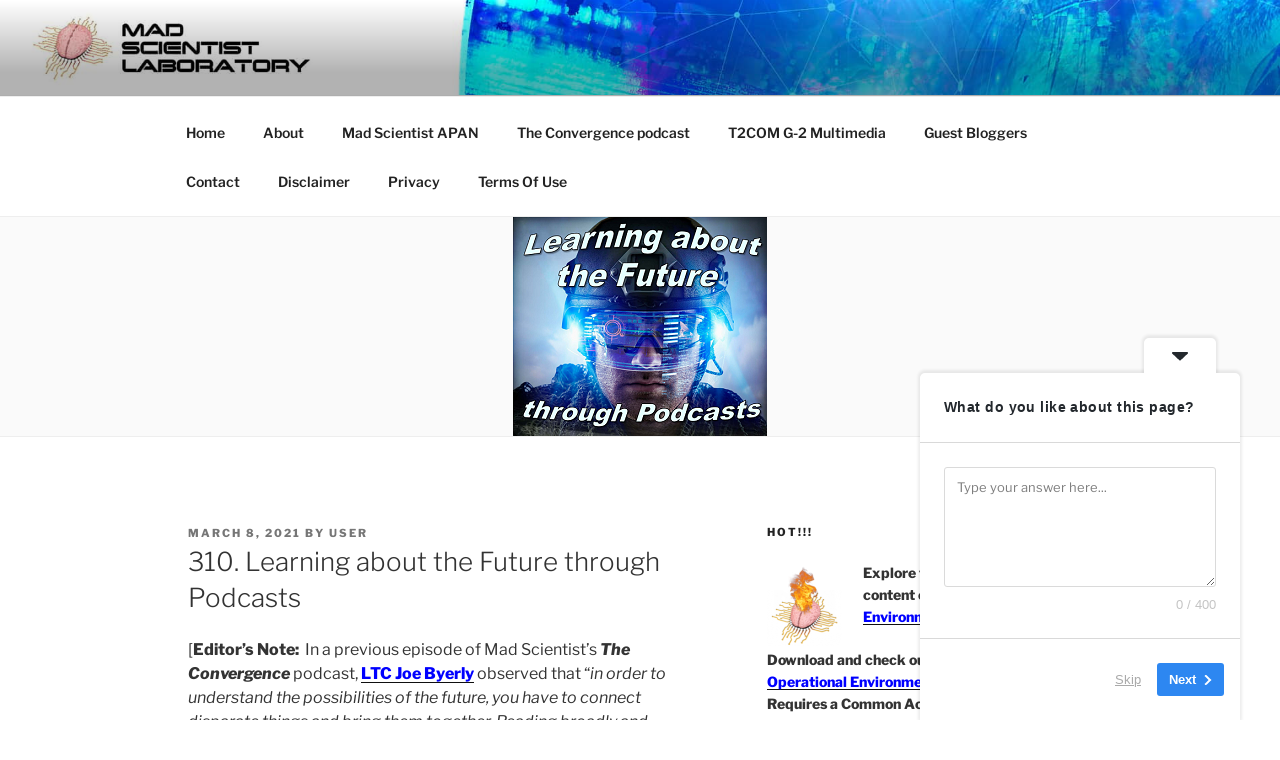

--- FILE ---
content_type: text/html; charset=UTF-8
request_url: https://madsciblog.tradoc.army.mil/310-learning-about-the-future-through-podcasts/
body_size: 37893
content:
<!DOCTYPE html>
<html lang="en-US" class="no-js no-svg">
<head>
<meta charset="UTF-8">
<meta name="viewport" content="width=device-width, initial-scale=1.0">
<link rel="profile" href="https://gmpg.org/xfn/11">

<script>(function(html){html.className = html.className.replace(/\bno-js\b/,'js')})(document.documentElement);</script>
<title>310. Learning about the Future through Podcasts &#8211; Mad Scientist Laboratory</title>
<meta name='robots' content='max-image-preview:large' />
	<style>img:is([sizes="auto" i], [sizes^="auto," i]) { contain-intrinsic-size: 3000px 1500px }</style>
	<link rel="alternate" type="application/rss+xml" title="Mad Scientist Laboratory &raquo; Feed" href="https://madsciblog.tradoc.army.mil/feed/" />
<link rel="alternate" type="application/rss+xml" title="Mad Scientist Laboratory &raquo; Comments Feed" href="https://madsciblog.tradoc.army.mil/comments/feed/" />
<link rel="alternate" type="application/rss+xml" title="Mad Scientist Laboratory &raquo; 310. Learning about the Future through Podcasts Comments Feed" href="https://madsciblog.tradoc.army.mil/310-learning-about-the-future-through-podcasts/feed/" />
		<!-- This site uses the Google Analytics by MonsterInsights plugin v9.8.0 - Using Analytics tracking - https://www.monsterinsights.com/ -->
							<script src="//www.googletagmanager.com/gtag/js?id=G-R07EE9X8HV"  data-cfasync="false" data-wpfc-render="false" async></script>
			<script data-cfasync="false" data-wpfc-render="false">
				var mi_version = '9.8.0';
				var mi_track_user = true;
				var mi_no_track_reason = '';
								var MonsterInsightsDefaultLocations = {"page_location":"https:\/\/madsciblog.tradoc.army.mil\/310-learning-about-the-future-through-podcasts\/"};
								if ( typeof MonsterInsightsPrivacyGuardFilter === 'function' ) {
					var MonsterInsightsLocations = (typeof MonsterInsightsExcludeQuery === 'object') ? MonsterInsightsPrivacyGuardFilter( MonsterInsightsExcludeQuery ) : MonsterInsightsPrivacyGuardFilter( MonsterInsightsDefaultLocations );
				} else {
					var MonsterInsightsLocations = (typeof MonsterInsightsExcludeQuery === 'object') ? MonsterInsightsExcludeQuery : MonsterInsightsDefaultLocations;
				}

								var disableStrs = [
										'ga-disable-G-R07EE9X8HV',
									];

				/* Function to detect opted out users */
				function __gtagTrackerIsOptedOut() {
					for (var index = 0; index < disableStrs.length; index++) {
						if (document.cookie.indexOf(disableStrs[index] + '=true') > -1) {
							return true;
						}
					}

					return false;
				}

				/* Disable tracking if the opt-out cookie exists. */
				if (__gtagTrackerIsOptedOut()) {
					for (var index = 0; index < disableStrs.length; index++) {
						window[disableStrs[index]] = true;
					}
				}

				/* Opt-out function */
				function __gtagTrackerOptout() {
					for (var index = 0; index < disableStrs.length; index++) {
						document.cookie = disableStrs[index] + '=true; expires=Thu, 31 Dec 2099 23:59:59 UTC; path=/';
						window[disableStrs[index]] = true;
					}
				}

				if ('undefined' === typeof gaOptout) {
					function gaOptout() {
						__gtagTrackerOptout();
					}
				}
								window.dataLayer = window.dataLayer || [];

				window.MonsterInsightsDualTracker = {
					helpers: {},
					trackers: {},
				};
				if (mi_track_user) {
					function __gtagDataLayer() {
						dataLayer.push(arguments);
					}

					function __gtagTracker(type, name, parameters) {
						if (!parameters) {
							parameters = {};
						}

						if (parameters.send_to) {
							__gtagDataLayer.apply(null, arguments);
							return;
						}

						if (type === 'event') {
														parameters.send_to = monsterinsights_frontend.v4_id;
							var hookName = name;
							if (typeof parameters['event_category'] !== 'undefined') {
								hookName = parameters['event_category'] + ':' + name;
							}

							if (typeof MonsterInsightsDualTracker.trackers[hookName] !== 'undefined') {
								MonsterInsightsDualTracker.trackers[hookName](parameters);
							} else {
								__gtagDataLayer('event', name, parameters);
							}
							
						} else {
							__gtagDataLayer.apply(null, arguments);
						}
					}

					__gtagTracker('js', new Date());
					__gtagTracker('set', {
						'developer_id.dZGIzZG': true,
											});
					if ( MonsterInsightsLocations.page_location ) {
						__gtagTracker('set', MonsterInsightsLocations);
					}
										__gtagTracker('config', 'G-R07EE9X8HV', {"forceSSL":"true"} );
										window.gtag = __gtagTracker;										(function () {
						/* https://developers.google.com/analytics/devguides/collection/analyticsjs/ */
						/* ga and __gaTracker compatibility shim. */
						var noopfn = function () {
							return null;
						};
						var newtracker = function () {
							return new Tracker();
						};
						var Tracker = function () {
							return null;
						};
						var p = Tracker.prototype;
						p.get = noopfn;
						p.set = noopfn;
						p.send = function () {
							var args = Array.prototype.slice.call(arguments);
							args.unshift('send');
							__gaTracker.apply(null, args);
						};
						var __gaTracker = function () {
							var len = arguments.length;
							if (len === 0) {
								return;
							}
							var f = arguments[len - 1];
							if (typeof f !== 'object' || f === null || typeof f.hitCallback !== 'function') {
								if ('send' === arguments[0]) {
									var hitConverted, hitObject = false, action;
									if ('event' === arguments[1]) {
										if ('undefined' !== typeof arguments[3]) {
											hitObject = {
												'eventAction': arguments[3],
												'eventCategory': arguments[2],
												'eventLabel': arguments[4],
												'value': arguments[5] ? arguments[5] : 1,
											}
										}
									}
									if ('pageview' === arguments[1]) {
										if ('undefined' !== typeof arguments[2]) {
											hitObject = {
												'eventAction': 'page_view',
												'page_path': arguments[2],
											}
										}
									}
									if (typeof arguments[2] === 'object') {
										hitObject = arguments[2];
									}
									if (typeof arguments[5] === 'object') {
										Object.assign(hitObject, arguments[5]);
									}
									if ('undefined' !== typeof arguments[1].hitType) {
										hitObject = arguments[1];
										if ('pageview' === hitObject.hitType) {
											hitObject.eventAction = 'page_view';
										}
									}
									if (hitObject) {
										action = 'timing' === arguments[1].hitType ? 'timing_complete' : hitObject.eventAction;
										hitConverted = mapArgs(hitObject);
										__gtagTracker('event', action, hitConverted);
									}
								}
								return;
							}

							function mapArgs(args) {
								var arg, hit = {};
								var gaMap = {
									'eventCategory': 'event_category',
									'eventAction': 'event_action',
									'eventLabel': 'event_label',
									'eventValue': 'event_value',
									'nonInteraction': 'non_interaction',
									'timingCategory': 'event_category',
									'timingVar': 'name',
									'timingValue': 'value',
									'timingLabel': 'event_label',
									'page': 'page_path',
									'location': 'page_location',
									'title': 'page_title',
									'referrer' : 'page_referrer',
								};
								for (arg in args) {
																		if (!(!args.hasOwnProperty(arg) || !gaMap.hasOwnProperty(arg))) {
										hit[gaMap[arg]] = args[arg];
									} else {
										hit[arg] = args[arg];
									}
								}
								return hit;
							}

							try {
								f.hitCallback();
							} catch (ex) {
							}
						};
						__gaTracker.create = newtracker;
						__gaTracker.getByName = newtracker;
						__gaTracker.getAll = function () {
							return [];
						};
						__gaTracker.remove = noopfn;
						__gaTracker.loaded = true;
						window['__gaTracker'] = __gaTracker;
					})();
									} else {
										console.log("");
					(function () {
						function __gtagTracker() {
							return null;
						}

						window['__gtagTracker'] = __gtagTracker;
						window['gtag'] = __gtagTracker;
					})();
									}
			</script>
			
							<!-- / Google Analytics by MonsterInsights -->
		<script>
window._wpemojiSettings = {"baseUrl":"https:\/\/s.w.org\/images\/core\/emoji\/16.0.1\/72x72\/","ext":".png","svgUrl":"https:\/\/s.w.org\/images\/core\/emoji\/16.0.1\/svg\/","svgExt":".svg","source":{"concatemoji":"https:\/\/madsciblog.tradoc.army.mil\/wp-includes\/js\/wp-emoji-release.min.js?ver=6.8.2"}};
/*! This file is auto-generated */
!function(s,n){var o,i,e;function c(e){try{var t={supportTests:e,timestamp:(new Date).valueOf()};sessionStorage.setItem(o,JSON.stringify(t))}catch(e){}}function p(e,t,n){e.clearRect(0,0,e.canvas.width,e.canvas.height),e.fillText(t,0,0);var t=new Uint32Array(e.getImageData(0,0,e.canvas.width,e.canvas.height).data),a=(e.clearRect(0,0,e.canvas.width,e.canvas.height),e.fillText(n,0,0),new Uint32Array(e.getImageData(0,0,e.canvas.width,e.canvas.height).data));return t.every(function(e,t){return e===a[t]})}function u(e,t){e.clearRect(0,0,e.canvas.width,e.canvas.height),e.fillText(t,0,0);for(var n=e.getImageData(16,16,1,1),a=0;a<n.data.length;a++)if(0!==n.data[a])return!1;return!0}function f(e,t,n,a){switch(t){case"flag":return n(e,"\ud83c\udff3\ufe0f\u200d\u26a7\ufe0f","\ud83c\udff3\ufe0f\u200b\u26a7\ufe0f")?!1:!n(e,"\ud83c\udde8\ud83c\uddf6","\ud83c\udde8\u200b\ud83c\uddf6")&&!n(e,"\ud83c\udff4\udb40\udc67\udb40\udc62\udb40\udc65\udb40\udc6e\udb40\udc67\udb40\udc7f","\ud83c\udff4\u200b\udb40\udc67\u200b\udb40\udc62\u200b\udb40\udc65\u200b\udb40\udc6e\u200b\udb40\udc67\u200b\udb40\udc7f");case"emoji":return!a(e,"\ud83e\udedf")}return!1}function g(e,t,n,a){var r="undefined"!=typeof WorkerGlobalScope&&self instanceof WorkerGlobalScope?new OffscreenCanvas(300,150):s.createElement("canvas"),o=r.getContext("2d",{willReadFrequently:!0}),i=(o.textBaseline="top",o.font="600 32px Arial",{});return e.forEach(function(e){i[e]=t(o,e,n,a)}),i}function t(e){var t=s.createElement("script");t.src=e,t.defer=!0,s.head.appendChild(t)}"undefined"!=typeof Promise&&(o="wpEmojiSettingsSupports",i=["flag","emoji"],n.supports={everything:!0,everythingExceptFlag:!0},e=new Promise(function(e){s.addEventListener("DOMContentLoaded",e,{once:!0})}),new Promise(function(t){var n=function(){try{var e=JSON.parse(sessionStorage.getItem(o));if("object"==typeof e&&"number"==typeof e.timestamp&&(new Date).valueOf()<e.timestamp+604800&&"object"==typeof e.supportTests)return e.supportTests}catch(e){}return null}();if(!n){if("undefined"!=typeof Worker&&"undefined"!=typeof OffscreenCanvas&&"undefined"!=typeof URL&&URL.createObjectURL&&"undefined"!=typeof Blob)try{var e="postMessage("+g.toString()+"("+[JSON.stringify(i),f.toString(),p.toString(),u.toString()].join(",")+"));",a=new Blob([e],{type:"text/javascript"}),r=new Worker(URL.createObjectURL(a),{name:"wpTestEmojiSupports"});return void(r.onmessage=function(e){c(n=e.data),r.terminate(),t(n)})}catch(e){}c(n=g(i,f,p,u))}t(n)}).then(function(e){for(var t in e)n.supports[t]=e[t],n.supports.everything=n.supports.everything&&n.supports[t],"flag"!==t&&(n.supports.everythingExceptFlag=n.supports.everythingExceptFlag&&n.supports[t]);n.supports.everythingExceptFlag=n.supports.everythingExceptFlag&&!n.supports.flag,n.DOMReady=!1,n.readyCallback=function(){n.DOMReady=!0}}).then(function(){return e}).then(function(){var e;n.supports.everything||(n.readyCallback(),(e=n.source||{}).concatemoji?t(e.concatemoji):e.wpemoji&&e.twemoji&&(t(e.twemoji),t(e.wpemoji)))}))}((window,document),window._wpemojiSettings);
</script>
<style id='wp-emoji-styles-inline-css'>

	img.wp-smiley, img.emoji {
		display: inline !important;
		border: none !important;
		box-shadow: none !important;
		height: 1em !important;
		width: 1em !important;
		margin: 0 0.07em !important;
		vertical-align: -0.1em !important;
		background: none !important;
		padding: 0 !important;
	}
</style>
<link rel='stylesheet' id='wp-block-library-css' href='https://madsciblog.tradoc.army.mil/wp-includes/css/dist/block-library/style.min.css?ver=6.8.2' media='all' />
<style id='wp-block-library-theme-inline-css'>
.wp-block-audio :where(figcaption){color:#555;font-size:13px;text-align:center}.is-dark-theme .wp-block-audio :where(figcaption){color:#ffffffa6}.wp-block-audio{margin:0 0 1em}.wp-block-code{border:1px solid #ccc;border-radius:4px;font-family:Menlo,Consolas,monaco,monospace;padding:.8em 1em}.wp-block-embed :where(figcaption){color:#555;font-size:13px;text-align:center}.is-dark-theme .wp-block-embed :where(figcaption){color:#ffffffa6}.wp-block-embed{margin:0 0 1em}.blocks-gallery-caption{color:#555;font-size:13px;text-align:center}.is-dark-theme .blocks-gallery-caption{color:#ffffffa6}:root :where(.wp-block-image figcaption){color:#555;font-size:13px;text-align:center}.is-dark-theme :root :where(.wp-block-image figcaption){color:#ffffffa6}.wp-block-image{margin:0 0 1em}.wp-block-pullquote{border-bottom:4px solid;border-top:4px solid;color:currentColor;margin-bottom:1.75em}.wp-block-pullquote cite,.wp-block-pullquote footer,.wp-block-pullquote__citation{color:currentColor;font-size:.8125em;font-style:normal;text-transform:uppercase}.wp-block-quote{border-left:.25em solid;margin:0 0 1.75em;padding-left:1em}.wp-block-quote cite,.wp-block-quote footer{color:currentColor;font-size:.8125em;font-style:normal;position:relative}.wp-block-quote:where(.has-text-align-right){border-left:none;border-right:.25em solid;padding-left:0;padding-right:1em}.wp-block-quote:where(.has-text-align-center){border:none;padding-left:0}.wp-block-quote.is-large,.wp-block-quote.is-style-large,.wp-block-quote:where(.is-style-plain){border:none}.wp-block-search .wp-block-search__label{font-weight:700}.wp-block-search__button{border:1px solid #ccc;padding:.375em .625em}:where(.wp-block-group.has-background){padding:1.25em 2.375em}.wp-block-separator.has-css-opacity{opacity:.4}.wp-block-separator{border:none;border-bottom:2px solid;margin-left:auto;margin-right:auto}.wp-block-separator.has-alpha-channel-opacity{opacity:1}.wp-block-separator:not(.is-style-wide):not(.is-style-dots){width:100px}.wp-block-separator.has-background:not(.is-style-dots){border-bottom:none;height:1px}.wp-block-separator.has-background:not(.is-style-wide):not(.is-style-dots){height:2px}.wp-block-table{margin:0 0 1em}.wp-block-table td,.wp-block-table th{word-break:normal}.wp-block-table :where(figcaption){color:#555;font-size:13px;text-align:center}.is-dark-theme .wp-block-table :where(figcaption){color:#ffffffa6}.wp-block-video :where(figcaption){color:#555;font-size:13px;text-align:center}.is-dark-theme .wp-block-video :where(figcaption){color:#ffffffa6}.wp-block-video{margin:0 0 1em}:root :where(.wp-block-template-part.has-background){margin-bottom:0;margin-top:0;padding:1.25em 2.375em}
</style>
<style id='classic-theme-styles-inline-css'>
/*! This file is auto-generated */
.wp-block-button__link{color:#fff;background-color:#32373c;border-radius:9999px;box-shadow:none;text-decoration:none;padding:calc(.667em + 2px) calc(1.333em + 2px);font-size:1.125em}.wp-block-file__button{background:#32373c;color:#fff;text-decoration:none}
</style>
<style id='co-authors-plus-coauthors-style-inline-css'>
.wp-block-co-authors-plus-coauthors.is-layout-flow [class*=wp-block-co-authors-plus]{display:inline}

</style>
<style id='co-authors-plus-avatar-style-inline-css'>
.wp-block-co-authors-plus-avatar :where(img){height:auto;max-width:100%;vertical-align:bottom}.wp-block-co-authors-plus-coauthors.is-layout-flow .wp-block-co-authors-plus-avatar :where(img){vertical-align:middle}.wp-block-co-authors-plus-avatar:is(.alignleft,.alignright){display:table}.wp-block-co-authors-plus-avatar.aligncenter{display:table;margin-inline:auto}

</style>
<style id='co-authors-plus-image-style-inline-css'>
.wp-block-co-authors-plus-image{margin-bottom:0}.wp-block-co-authors-plus-image :where(img){height:auto;max-width:100%;vertical-align:bottom}.wp-block-co-authors-plus-coauthors.is-layout-flow .wp-block-co-authors-plus-image :where(img){vertical-align:middle}.wp-block-co-authors-plus-image:is(.alignfull,.alignwide) :where(img){width:100%}.wp-block-co-authors-plus-image:is(.alignleft,.alignright){display:table}.wp-block-co-authors-plus-image.aligncenter{display:table;margin-inline:auto}

</style>
<style id='global-styles-inline-css'>
:root{--wp--preset--aspect-ratio--square: 1;--wp--preset--aspect-ratio--4-3: 4/3;--wp--preset--aspect-ratio--3-4: 3/4;--wp--preset--aspect-ratio--3-2: 3/2;--wp--preset--aspect-ratio--2-3: 2/3;--wp--preset--aspect-ratio--16-9: 16/9;--wp--preset--aspect-ratio--9-16: 9/16;--wp--preset--color--black: #000000;--wp--preset--color--cyan-bluish-gray: #abb8c3;--wp--preset--color--white: #ffffff;--wp--preset--color--pale-pink: #f78da7;--wp--preset--color--vivid-red: #cf2e2e;--wp--preset--color--luminous-vivid-orange: #ff6900;--wp--preset--color--luminous-vivid-amber: #fcb900;--wp--preset--color--light-green-cyan: #7bdcb5;--wp--preset--color--vivid-green-cyan: #00d084;--wp--preset--color--pale-cyan-blue: #8ed1fc;--wp--preset--color--vivid-cyan-blue: #0693e3;--wp--preset--color--vivid-purple: #9b51e0;--wp--preset--gradient--vivid-cyan-blue-to-vivid-purple: linear-gradient(135deg,rgba(6,147,227,1) 0%,rgb(155,81,224) 100%);--wp--preset--gradient--light-green-cyan-to-vivid-green-cyan: linear-gradient(135deg,rgb(122,220,180) 0%,rgb(0,208,130) 100%);--wp--preset--gradient--luminous-vivid-amber-to-luminous-vivid-orange: linear-gradient(135deg,rgba(252,185,0,1) 0%,rgba(255,105,0,1) 100%);--wp--preset--gradient--luminous-vivid-orange-to-vivid-red: linear-gradient(135deg,rgba(255,105,0,1) 0%,rgb(207,46,46) 100%);--wp--preset--gradient--very-light-gray-to-cyan-bluish-gray: linear-gradient(135deg,rgb(238,238,238) 0%,rgb(169,184,195) 100%);--wp--preset--gradient--cool-to-warm-spectrum: linear-gradient(135deg,rgb(74,234,220) 0%,rgb(151,120,209) 20%,rgb(207,42,186) 40%,rgb(238,44,130) 60%,rgb(251,105,98) 80%,rgb(254,248,76) 100%);--wp--preset--gradient--blush-light-purple: linear-gradient(135deg,rgb(255,206,236) 0%,rgb(152,150,240) 100%);--wp--preset--gradient--blush-bordeaux: linear-gradient(135deg,rgb(254,205,165) 0%,rgb(254,45,45) 50%,rgb(107,0,62) 100%);--wp--preset--gradient--luminous-dusk: linear-gradient(135deg,rgb(255,203,112) 0%,rgb(199,81,192) 50%,rgb(65,88,208) 100%);--wp--preset--gradient--pale-ocean: linear-gradient(135deg,rgb(255,245,203) 0%,rgb(182,227,212) 50%,rgb(51,167,181) 100%);--wp--preset--gradient--electric-grass: linear-gradient(135deg,rgb(202,248,128) 0%,rgb(113,206,126) 100%);--wp--preset--gradient--midnight: linear-gradient(135deg,rgb(2,3,129) 0%,rgb(40,116,252) 100%);--wp--preset--font-size--small: 13px;--wp--preset--font-size--medium: 20px;--wp--preset--font-size--large: 36px;--wp--preset--font-size--x-large: 42px;--wp--preset--spacing--20: 0.44rem;--wp--preset--spacing--30: 0.67rem;--wp--preset--spacing--40: 1rem;--wp--preset--spacing--50: 1.5rem;--wp--preset--spacing--60: 2.25rem;--wp--preset--spacing--70: 3.38rem;--wp--preset--spacing--80: 5.06rem;--wp--preset--shadow--natural: 6px 6px 9px rgba(0, 0, 0, 0.2);--wp--preset--shadow--deep: 12px 12px 50px rgba(0, 0, 0, 0.4);--wp--preset--shadow--sharp: 6px 6px 0px rgba(0, 0, 0, 0.2);--wp--preset--shadow--outlined: 6px 6px 0px -3px rgba(255, 255, 255, 1), 6px 6px rgba(0, 0, 0, 1);--wp--preset--shadow--crisp: 6px 6px 0px rgba(0, 0, 0, 1);}:where(.is-layout-flex){gap: 0.5em;}:where(.is-layout-grid){gap: 0.5em;}body .is-layout-flex{display: flex;}.is-layout-flex{flex-wrap: wrap;align-items: center;}.is-layout-flex > :is(*, div){margin: 0;}body .is-layout-grid{display: grid;}.is-layout-grid > :is(*, div){margin: 0;}:where(.wp-block-columns.is-layout-flex){gap: 2em;}:where(.wp-block-columns.is-layout-grid){gap: 2em;}:where(.wp-block-post-template.is-layout-flex){gap: 1.25em;}:where(.wp-block-post-template.is-layout-grid){gap: 1.25em;}.has-black-color{color: var(--wp--preset--color--black) !important;}.has-cyan-bluish-gray-color{color: var(--wp--preset--color--cyan-bluish-gray) !important;}.has-white-color{color: var(--wp--preset--color--white) !important;}.has-pale-pink-color{color: var(--wp--preset--color--pale-pink) !important;}.has-vivid-red-color{color: var(--wp--preset--color--vivid-red) !important;}.has-luminous-vivid-orange-color{color: var(--wp--preset--color--luminous-vivid-orange) !important;}.has-luminous-vivid-amber-color{color: var(--wp--preset--color--luminous-vivid-amber) !important;}.has-light-green-cyan-color{color: var(--wp--preset--color--light-green-cyan) !important;}.has-vivid-green-cyan-color{color: var(--wp--preset--color--vivid-green-cyan) !important;}.has-pale-cyan-blue-color{color: var(--wp--preset--color--pale-cyan-blue) !important;}.has-vivid-cyan-blue-color{color: var(--wp--preset--color--vivid-cyan-blue) !important;}.has-vivid-purple-color{color: var(--wp--preset--color--vivid-purple) !important;}.has-black-background-color{background-color: var(--wp--preset--color--black) !important;}.has-cyan-bluish-gray-background-color{background-color: var(--wp--preset--color--cyan-bluish-gray) !important;}.has-white-background-color{background-color: var(--wp--preset--color--white) !important;}.has-pale-pink-background-color{background-color: var(--wp--preset--color--pale-pink) !important;}.has-vivid-red-background-color{background-color: var(--wp--preset--color--vivid-red) !important;}.has-luminous-vivid-orange-background-color{background-color: var(--wp--preset--color--luminous-vivid-orange) !important;}.has-luminous-vivid-amber-background-color{background-color: var(--wp--preset--color--luminous-vivid-amber) !important;}.has-light-green-cyan-background-color{background-color: var(--wp--preset--color--light-green-cyan) !important;}.has-vivid-green-cyan-background-color{background-color: var(--wp--preset--color--vivid-green-cyan) !important;}.has-pale-cyan-blue-background-color{background-color: var(--wp--preset--color--pale-cyan-blue) !important;}.has-vivid-cyan-blue-background-color{background-color: var(--wp--preset--color--vivid-cyan-blue) !important;}.has-vivid-purple-background-color{background-color: var(--wp--preset--color--vivid-purple) !important;}.has-black-border-color{border-color: var(--wp--preset--color--black) !important;}.has-cyan-bluish-gray-border-color{border-color: var(--wp--preset--color--cyan-bluish-gray) !important;}.has-white-border-color{border-color: var(--wp--preset--color--white) !important;}.has-pale-pink-border-color{border-color: var(--wp--preset--color--pale-pink) !important;}.has-vivid-red-border-color{border-color: var(--wp--preset--color--vivid-red) !important;}.has-luminous-vivid-orange-border-color{border-color: var(--wp--preset--color--luminous-vivid-orange) !important;}.has-luminous-vivid-amber-border-color{border-color: var(--wp--preset--color--luminous-vivid-amber) !important;}.has-light-green-cyan-border-color{border-color: var(--wp--preset--color--light-green-cyan) !important;}.has-vivid-green-cyan-border-color{border-color: var(--wp--preset--color--vivid-green-cyan) !important;}.has-pale-cyan-blue-border-color{border-color: var(--wp--preset--color--pale-cyan-blue) !important;}.has-vivid-cyan-blue-border-color{border-color: var(--wp--preset--color--vivid-cyan-blue) !important;}.has-vivid-purple-border-color{border-color: var(--wp--preset--color--vivid-purple) !important;}.has-vivid-cyan-blue-to-vivid-purple-gradient-background{background: var(--wp--preset--gradient--vivid-cyan-blue-to-vivid-purple) !important;}.has-light-green-cyan-to-vivid-green-cyan-gradient-background{background: var(--wp--preset--gradient--light-green-cyan-to-vivid-green-cyan) !important;}.has-luminous-vivid-amber-to-luminous-vivid-orange-gradient-background{background: var(--wp--preset--gradient--luminous-vivid-amber-to-luminous-vivid-orange) !important;}.has-luminous-vivid-orange-to-vivid-red-gradient-background{background: var(--wp--preset--gradient--luminous-vivid-orange-to-vivid-red) !important;}.has-very-light-gray-to-cyan-bluish-gray-gradient-background{background: var(--wp--preset--gradient--very-light-gray-to-cyan-bluish-gray) !important;}.has-cool-to-warm-spectrum-gradient-background{background: var(--wp--preset--gradient--cool-to-warm-spectrum) !important;}.has-blush-light-purple-gradient-background{background: var(--wp--preset--gradient--blush-light-purple) !important;}.has-blush-bordeaux-gradient-background{background: var(--wp--preset--gradient--blush-bordeaux) !important;}.has-luminous-dusk-gradient-background{background: var(--wp--preset--gradient--luminous-dusk) !important;}.has-pale-ocean-gradient-background{background: var(--wp--preset--gradient--pale-ocean) !important;}.has-electric-grass-gradient-background{background: var(--wp--preset--gradient--electric-grass) !important;}.has-midnight-gradient-background{background: var(--wp--preset--gradient--midnight) !important;}.has-small-font-size{font-size: var(--wp--preset--font-size--small) !important;}.has-medium-font-size{font-size: var(--wp--preset--font-size--medium) !important;}.has-large-font-size{font-size: var(--wp--preset--font-size--large) !important;}.has-x-large-font-size{font-size: var(--wp--preset--font-size--x-large) !important;}
:where(.wp-block-post-template.is-layout-flex){gap: 1.25em;}:where(.wp-block-post-template.is-layout-grid){gap: 1.25em;}
:where(.wp-block-columns.is-layout-flex){gap: 2em;}:where(.wp-block-columns.is-layout-grid){gap: 2em;}
:root :where(.wp-block-pullquote){font-size: 1.5em;line-height: 1.6;}
</style>
<link rel='stylesheet' id='app_service_email-css' href='/wp-content/plugins/app_service_email/public/css/app_service_email-public.css?ver=1.2.1' media='all' />
<link rel='stylesheet' id='twentyseventeen-fonts-css' href='/wp-content/themes/twentyseventeen/assets/fonts/font-libre-franklin.css?ver=20230328' media='all' />
<link rel='stylesheet' id='twentyseventeen-style-css' href='/wp-content/themes/twentyseventeen/style.css?ver=20250415' media='all' />
<link rel='stylesheet' id='twentyseventeen-block-style-css' href='/wp-content/themes/twentyseventeen/assets/css/blocks.css?ver=20240729' media='all' />
<link rel='stylesheet' id='taxopress-frontend-css-css' href='/wp-content/plugins/simple-tags/assets/frontend/css/frontend.css?ver=3.37.2' media='all' />
<script src="/wp-content/plugins/google-analytics-for-wordpress/assets/js/frontend-gtag.min.js?ver=9.8.0" id="monsterinsights-frontend-script-js" async data-wp-strategy="async"></script>
<script data-cfasync="false" data-wpfc-render="false" id='monsterinsights-frontend-script-js-extra'>var monsterinsights_frontend = {"js_events_tracking":"true","download_extensions":"doc,pdf,ppt,zip,xls,docx,pptx,xlsx","inbound_paths":"[]","home_url":"https:\/\/madsciblog.tradoc.army.mil","hash_tracking":"false","v4_id":"G-R07EE9X8HV"};</script>
<script src="https://madsciblog.tradoc.army.mil/wp-includes/js/jquery/jquery.min.js?ver=3.7.1" id="jquery-core-js"></script>
<script src="https://madsciblog.tradoc.army.mil/wp-includes/js/jquery/jquery-migrate.min.js?ver=3.4.1" id="jquery-migrate-js"></script>
<script src="/wp-content/plugins/app_service_email/public/js/app_service_email-public.js?ver=1.2.1" id="app_service_email-js"></script>
<script id="twentyseventeen-global-js-extra">
var twentyseventeenScreenReaderText = {"quote":"<svg class=\"icon icon-quote-right\" aria-hidden=\"true\" role=\"img\"> <use href=\"#icon-quote-right\" xlink:href=\"#icon-quote-right\"><\/use> <\/svg>","expand":"Expand child menu","collapse":"Collapse child menu","icon":"<svg class=\"icon icon-angle-down\" aria-hidden=\"true\" role=\"img\"> <use href=\"#icon-angle-down\" xlink:href=\"#icon-angle-down\"><\/use> <span class=\"svg-fallback icon-angle-down\"><\/span><\/svg>"};
</script>
<script src="/wp-content/themes/twentyseventeen/assets/js/global.js?ver=20211130" id="twentyseventeen-global-js" defer data-wp-strategy="defer"></script>
<script src="/wp-content/themes/twentyseventeen/assets/js/navigation.js?ver=20210122" id="twentyseventeen-navigation-js" defer data-wp-strategy="defer"></script>
<script src="/wp-content/plugins/simple-tags/assets/frontend/js/frontend.js?ver=3.37.2" id="taxopress-frontend-js-js"></script>
<link rel="EditURI" type="application/rsd+xml" title="RSD" href="https://madsciblog.tradoc.army.mil/xmlrpc.php?rsd" />
<meta name="generator" content="WordPress 6.8.2" />
<link rel="canonical" href="https://madsciblog.tradoc.army.mil/310-learning-about-the-future-through-podcasts/" />
<link rel='shortlink' href='https://madsciblog.tradoc.army.mil/?p=13420' />
<link rel="alternate" title="oEmbed (JSON)" type="application/json+oembed" href="https://madsciblog.tradoc.army.mil/wp-json/oembed/1.0/embed?url=https%3A%2F%2Fmadsciblog.tradoc.army.mil%2F310-learning-about-the-future-through-podcasts%2F" />
<link rel="alternate" title="oEmbed (XML)" type="text/xml+oembed" href="https://madsciblog.tradoc.army.mil/wp-json/oembed/1.0/embed?url=https%3A%2F%2Fmadsciblog.tradoc.army.mil%2F310-learning-about-the-future-through-podcasts%2F&#038;format=xml" />
<!-- start Simple Custom CSS and JS -->
<style>
@media (max-width: 768px) {
#above-blog-widget-area {margin: -39px auto 30px !important;}
}</style>
<!-- end Simple Custom CSS and JS -->
<!-- start Simple Custom CSS and JS -->
<script src="https://dap.digitalgov.gov/Universal-Federated-Analytics-Min.js?agency=DOD" id="_fed_an_ua_tag"></script><!-- end Simple Custom CSS and JS -->
<!-- start Simple Custom CSS and JS -->
<script src="https://maxcdn.bootstrapcdn.com/bootstrap/4.0.0/js/bootstrap.min.js"></script>
<script src="https://cdnjs.cloudflare.com/ajax/libs/popper.js/1.12.9/umd/popper.min.js"></script><!-- end Simple Custom CSS and JS -->
<!-- start Simple Custom CSS and JS -->
<script>
// Document is ready
$(document).ready(function () {
// Validate Username
$("#usercheck").hide();
let usernameError = true;
$("#usernames").keyup(function () {
	validateUsername();
});

function validateUsername() {
	let usernameValue = $("#usernames").val();
	if (usernameValue.length == "") {
	$("#usercheck").show();
	usernameError = false;
	return false;
	} else if (usernameValue.length < 3 || usernameValue.length > 10) {
	$("#usercheck").show();
	$("#usercheck").html("**length of username must be between 3 and 10");
	usernameError = false;
	return false;
	} else {
	$("#usercheck").hide();
	}
}

// Validate Email
const email = document.getElementById("email");
email.addEventListener("blur", () => {
	let regex = /^([_\-\.0-9a-zA-Z]+)@([_\-\.0-9a-zA-Z]+)\.([a-zA-Z]){2,7}$/;
	let s = email.value;
	if (regex.test(s)) {
	email.classList.remove("is-invalid");
	emailError = true;
	} else {
	email.classList.add("is-invalid");
	emailError = false;
	}
});

// Validate Password
$("#passcheck").hide();
let passwordError = true;
$("#password").keyup(function () {
	validatePassword();
});
function validatePassword() {
	let passwordValue = $("#password").val();
	if (passwordValue.length == "") {
	$("#passcheck").show();
	passwordError = false;
	return false;
	}
	if (passwordValue.length < 3 || passwordValue.length > 10) {
	$("#passcheck").show();
	$("#passcheck").html(
		"**length of your password must be between 3 and 10"
	);
	$("#passcheck").css("color", "red");
	passwordError = false;
	return false;
	} else {
	$("#passcheck").hide();
	}
}

// Validate Confirm Password
$("#conpasscheck").hide();
let confirmPasswordError = true;
$("#conpassword").keyup(function () {
	validateConfirmPassword();
});
function validateConfirmPassword() {
	let confirmPasswordValue = $("#conpassword").val();
	let passwordValue = $("#password").val();
	if (passwordValue != confirmPasswordValue) {
	$("#conpasscheck").show();
	$("#conpasscheck").html("**Password didn't Match");
	$("#conpasscheck").css("color", "red");
	confirmPasswordError = false;
	return false;
	} else {
	$("#conpasscheck").hide();
	}
}

// Submit button
$("#submitbtn").click(function () {
	validateUsername();
	validatePassword();
	validateConfirmPassword();
	validateEmail();
	if (
	usernameError == true &&
	passwordError == true &&
	confirmPasswordError == true &&
	emailError == true
	) {
	return true;
	} else {
	return false;
	}
});
});
</script>
<!-- end Simple Custom CSS and JS -->
<!-- start Simple Custom CSS and JS -->
<script>
jQuery(document).ready(function( $ ){
	if ((document.URL.length) > 35){
		jQuery(".wp-custom-header img").attr("srcset","");
		jQuery(".wp-custom-header img").attr("src","https://madsciblog.tradoc.army.mil/wp-content/uploads/2022/08/zzz5.jpg");
	}
});</script>
<!-- end Simple Custom CSS and JS -->
<meta property="fb:app_id" content=""><meta property="fb:admins" content="">            <div id="fb-root"></div>
            <script>(function (d, s, id) {
                    var js, fjs = d.getElementsByTagName(s)[0];
                    if (d.getElementById(id))
                        return;
                    js = d.createElement(s);
                    js.id = id;
                    js.src = "//connect.facebook.net/en_US/sdk.js#xfbml=1&version=v2.0";
                    fjs.parentNode.insertBefore(js, fjs);
                }(document, 'script', 'facebook-jssdk'));</script>
            <link rel="pingback" href="https://madsciblog.tradoc.army.mil/xmlrpc.php">
		<style id="twentyseventeen-custom-header-styles" type="text/css">
				.site-title,
		.site-description {
			position: absolute;
			clip-path: inset(50%);
		}
				</style>
				<style id="wp-custom-css">
			#above-blog-widget-area {
background-color:#d4d4d4;
padding: 22px;
margin: -63px auto 30px;
text-align: center;
}
#above-blog-widget-area .widget-title {color: rgb(238, 101, 147);}
/*.site-content {padding:0 0 0;}*/
#above-blog-widget-area .widget {padding-bottom:0;}
#above-blog-widget-area p {margin:0;}


.twentyseventeen-front-page .site-content {padding: 5.5em 0 0;}		</style>
		</head>

<body class="wp-singular post-template-default single single-post postid-13420 single-format-standard wp-embed-responsive wp-theme-twentyseventeen group-blog has-header-image has-sidebar title-tagline-hidden colors-light">
<div id="page" class="site">
	<a class="skip-link screen-reader-text" href="#content">
		Skip to content	</a>

	<header id="masthead" class="site-header">

		<div class="custom-header">

		<div class="custom-header-media">
			<div id="wp-custom-header" class="wp-custom-header"><img src="/wp-content/uploads/2025/09/MadSciBanner-T2COM-ver-5.png" width="2000" height="1199" alt="" srcset="/wp-content/uploads/2025/09/MadSciBanner-T2COM-ver-5.png 2000w, /wp-content/uploads/2025/09/MadSciBanner-T2COM-ver-5-300x180.png 300w, /wp-content/uploads/2025/09/MadSciBanner-T2COM-ver-5-1024x614.png 1024w, /wp-content/uploads/2025/09/MadSciBanner-T2COM-ver-5-768x460.png 768w, /wp-content/uploads/2025/09/MadSciBanner-T2COM-ver-5-1536x921.png 1536w" sizes="(max-width: 767px) 200vw, 100vw" decoding="async" fetchpriority="high" /></div>		</div>

	<div class="site-branding">
	<div class="wrap">

		
		<div class="site-branding-text">
										<p class="site-title"><a href="https://madsciblog.tradoc.army.mil/" rel="home" >Mad Scientist Laboratory</a></p>
			
							<p class="site-description">&#8230; Exploring the Operational Environment</p>
					</div><!-- .site-branding-text -->

		
	</div><!-- .wrap -->
</div><!-- .site-branding -->

</div><!-- .custom-header -->

					<div class="navigation-top">
				<div class="wrap">
					<nav id="site-navigation" class="main-navigation" aria-label="Top Menu">
	<button class="menu-toggle" aria-controls="top-menu" aria-expanded="false">
		<svg class="icon icon-bars" aria-hidden="true" role="img"> <use href="#icon-bars" xlink:href="#icon-bars"></use> </svg><svg class="icon icon-close" aria-hidden="true" role="img"> <use href="#icon-close" xlink:href="#icon-close"></use> </svg>Menu	</button>

	<div class="menu-top-menu-container"><ul id="top-menu" class="menu"><li id="menu-item-366" class="menu-item menu-item-type-custom menu-item-object-custom menu-item-home menu-item-366"><a href="https://madsciblog.tradoc.army.mil">Home</a></li>
<li id="menu-item-373" class="menu-item menu-item-type-post_type menu-item-object-page menu-item-373"><a href="https://madsciblog.tradoc.army.mil/about/">About</a></li>
<li id="menu-item-232" class="menu-item menu-item-type-custom menu-item-object-custom menu-item-232"><a target="_blank" href="https://community.apan.org/wg/tradoc-g2/mad-scientist">Mad Scientist APAN</a></li>
<li id="menu-item-15106" class="menu-item menu-item-type-custom menu-item-object-custom menu-item-15106"><a href="https://theconvergence.castos.com/">The Convergence podcast</a></li>
<li id="menu-item-227" class="menu-item menu-item-type-custom menu-item-object-custom menu-item-227"><a target="_blank" href="https://www.youtube.com/user/G2TBOC">T2COM G-2 Multimedia</a></li>
<li id="menu-item-541" class="menu-item menu-item-type-post_type menu-item-object-page menu-item-541"><a href="https://madsciblog.tradoc.army.mil/guest-bloggers/">Guest Bloggers</a></li>
<li id="menu-item-92" class="menu-item menu-item-type-post_type menu-item-object-page menu-item-92"><a href="https://madsciblog.tradoc.army.mil/contact/">Contact</a></li>
<li id="menu-item-377" class="menu-item menu-item-type-post_type menu-item-object-page menu-item-377"><a href="https://madsciblog.tradoc.army.mil/disclaimer/">Disclaimer</a></li>
<li id="menu-item-12138" class="menu-item menu-item-type-post_type menu-item-object-page menu-item-12138"><a href="https://madsciblog.tradoc.army.mil/privacy/">Privacy</a></li>
<li id="menu-item-12144" class="menu-item menu-item-type-post_type menu-item-object-page menu-item-12144"><a href="https://madsciblog.tradoc.army.mil/termsofuse/">Terms Of Use</a></li>
</ul></div>
	</nav><!-- #site-navigation -->
				</div><!-- .wrap -->
			</div><!-- .navigation-top -->
		
	</header><!-- #masthead -->

	<div class="single-featured-image-header"><img width="254" height="219" src="/wp-content/uploads/2021/03/Learning-about-the-Future-Through-Podcasts-FG.png" class="attachment-twentyseventeen-featured-image size-twentyseventeen-featured-image wp-post-image" alt="" decoding="async" sizes="100vw" /></div><!-- .single-featured-image-header -->
	<div class="site-content-contain">
		<div id="content" class="site-content">

<div class="wrap">
	<div id="primary" class="content-area">
		<main id="main" class="site-main">

			
<article id="post-13420" class="post-13420 post type-post status-publish format-standard has-post-thumbnail hentry category-uncategorized">
		<header class="entry-header">
		<div class="entry-meta"><span class="posted-on"><span class="screen-reader-text">Posted on</span> <a href="https://madsciblog.tradoc.army.mil/310-learning-about-the-future-through-podcasts/" rel="bookmark"><time class="entry-date published" datetime="2021-03-08T07:00:24-05:00">March 8, 2021</time><time class="updated" datetime="2021-03-05T15:00:23-05:00">March 5, 2021</time></a></span><span class="byline"> by <span class="author vcard"><a class="url fn n" href="https://madsciblog.tradoc.army.mil/author/user/">user</a></span></span></div><!-- .entry-meta --><h1 class="entry-title">310. Learning about the Future through Podcasts</h1>	</header><!-- .entry-header -->

	
	<div class="entry-content">
		<p>[<strong>Editor&#8217;s Note:</strong>  In a previous episode of Mad Scientist&#8217;s <em><strong>The Convergence</strong> </em>podcast, <strong><a href="https://theconvergence.castos.com/episodes/25-reading-and-leading-in-the-future-with-joe-byerly" target="_blank" rel="noopener"><span style="color: #0000ff;">LTC Joe Byerly</span></a></strong> observed that &#8220;<em>in<em> order to understand the possibilities of the future, you have to connect disparate things and bring them together. Reading broadly and connecting these dots improves strategic thinking</em>.&#8221; </em>Today&#8217;s post expands the scope of this observation to include the intellect-broadening power of podcasts. In just two decades, this revolutionary new medium has democratized an individual&#8217;s ability to reach out and share their ideas around the globe. Crowdsourcing is one of the ways that the Mad Scientist Initiative envisions future possibilities, and podcasts are the individual&#8217;s ultimate crowdsourcing tool, facilitating access to diverse thoughts and opinions from subject matter experts, on demand, at one&#8217;s own convenience.  Read on to learn how podcasts can inform us about the Operational Environment and the changing character of warfare!]</p>
<p style="padding-left: 40px;">“<em>The medium of podcasting and the personal nature of it, the relationship you build with your listeners and the relationship they have with you – they could be just sitting there, chuckling and listening… there’s nothing like that</em>” – <strong>Mark Maron</strong>, writer, podcaster, comedian, and actor</p>
<p>In October 2000, entrepreneur and internet activist <strong>Tristan Louis</strong> proposed a concept for attaching sound and video files in RSS (Really Simple Syndication). By September 2003, software developer <strong>Dave Winer</strong> created arguably the first podcast from various interviews with technologists and politicians. Two decades on, there are currently ~850,000 active podcasts with over 30 million episodes. Podcasting has become one of the most influential and disruptive media formats ever.</p>
<p><img loading="lazy" decoding="async" class="alignright size-full wp-image-13423" src="https://madsciblog.tradoc.army.mil/wp-content/uploads/2021/03/Cover-e1614879792714.png" alt="" width="300" height="300" />In January 2020, the U.S. Army&#8217;s Mad Scientist Initiative launched its own podcast, <em><strong><a href="https://theconvergence.castos.com/" target="_blank" rel="noopener"><span style="color: #0000ff;">The Convergence</span></a></strong>, </em>to explore the future of technology, disruptive trends, and the military. Thirty episodes on, we have hosted futurists, innovators, scientists, engineers, best-selling authors, government and military leaders, and even a baseball writer. This wide variety of experts and influencers has allowed us to envision what the future could look like and what kind of Army the United States will need to compete and win in it.</p>
<p>Podcasts can be extremely useful in exploring and thinking about the future. Within a short time period, you can access and digest diverse opinions from various experts around the globe, all on demand, at your convenience. Podcasts about the future address a wide array of subjects affecting the Operational Environment, including economics, demographics, and climate. The following are just of few podcasts that have partnered with or influenced the Mad Scientist Initiative:</p>
<p><strong>1. <em><a href="https://mwi.usma.edu/category/podcasts/mwi-podcast/" target="_blank" rel="noopener"><span style="color: #0000ff;">The MWI (Modern War Institute) Podcast</span></a></em></strong><br />
This podcast from our colleagues at West Point’s <em><strong><a href="https://mwi.usma.edu/" target="_blank" rel="noopener"><span style="color: #0000ff;">Modern War Institute</span></a></strong></em> features guests including senior military and defense leaders, scholars, and others who discuss the most important issues related to modern conflict. The MWI Podcast has featured a number of proclaimed Mad Scientists, including <em><strong>World War Z</strong></em> author <span style="color: #0000ff;"><strong><a style="color: #0000ff;" href="https://mwi.usma.edu/mwi-podcast-championing-creativity-military-max-brooks/" target="_blank" rel="noopener">Max Brooks</a></strong></span>, Deputy Secretary of Defense <span style="color: #0000ff;"><strong><a style="color: #0000ff;" href="https://mwi.usma.edu/mwi-podcast-former-deputy-defense-secretary-robert-work-assesses-future-battlefield/" target="_blank" rel="noopener">Bob Work</a></strong></span>, autonomy and robotics expert and author <span style="color: #0000ff;"><strong><a style="color: #0000ff;" href="https://mwi.usma.edu/mwi-podcast-future-autonomous-war-paul-scharre/" target="_blank" rel="noopener">Paul Scharre</a></strong></span>, and China expert <span style="color: #0000ff;"><strong><a style="color: #0000ff;" href="https://mwi.usma.edu/mwi-podcast-china-pursuit-enhanced-military-technology/" target="_blank" rel="noopener">Elsa Kania</a></strong></span>. The MWI Podcast was the inspiration and launch point for our own podcast, <em><strong>The Convergence</strong></em>. MWI also has several spin-off podcasts focused on combat experience and specialized warfare:  <span style="color: #0000ff;"><em><strong><a style="color: #0000ff;" href="https://mwi.usma.edu/category/podcasts/the-spear/" target="_blank" rel="noopener">The Spear</a></strong></em></span>, <span style="color: #0000ff;"><em><strong><a style="color: #0000ff;" href="https://mwi.usma.edu/category/podcasts/irregular-warfare-podcast/" target="_blank" rel="noopener">Irregular Warfare Podcast</a></strong></em></span>, and <em><strong><a href="https://mwi.usma.edu/category/podcasts/urban-warfare-project-podcasts/" target="_blank" rel="noopener"><span style="color: #0000ff;">Urban Warfare Project Podcast</span></a></strong></em>.</p>
<p><img loading="lazy" decoding="async" class="aligncenter size-full wp-image-13432" src="https://madsciblog.tradoc.army.mil/wp-content/uploads/2021/03/MWI-banner_logo_final-e1449195867675.png" alt="" width="454" height="95" srcset="/wp-content/uploads/2021/03/MWI-banner_logo_final-e1449195867675.png 454w, /wp-content/uploads/2021/03/MWI-banner_logo_final-e1449195867675-300x63.png 300w" sizes="auto, (max-width: 454px) 100vw, 454px" /></p>
<p><strong>2. </strong><em><strong><a href="https://usarmydevcom.podbean.com/" target="_blank" rel="noopener"><span style="color: #0000ff;">U.S. Army DEVCOM – In the Lab Podcast</span></a></strong></em><br />
This podcast from the Army Futures Command’s <span style="color: #0000ff;"><strong><a style="color: #0000ff;" href="https://www.army.mil/devcom" target="_blank" rel="noopener">DEVCOM</a></strong></span> (the overarching command for Army laboratories) explores the latest trends in U.S. Army technology research and development. Each episode introduces a new topic, technology, and the people behind these capabilities. Topics have ranged from <span style="color: #0000ff;"><strong><a style="color: #0000ff;" href="https://usarmydevcom.podbean.com/e/cyborg-soldier-2050/" target="_blank" rel="noopener">cyborg soldiers</a></strong></span> to <span style="color: #0000ff;"><strong><a style="color: #0000ff;" href="https://usarmydevcom.podbean.com/e/canine-detection-of-covid-19/" target="_blank" rel="noopener">detecting COVID-19 with canines</a></strong></span>.</p>
<p><img loading="lazy" decoding="async" class="aligncenter size-full wp-image-13435" src="https://madsciblog.tradoc.army.mil/wp-content/uploads/2021/03/DEVCOM-Podcast-Banner.jpg" alt="" width="653" height="163" srcset="/wp-content/uploads/2021/03/DEVCOM-Podcast-Banner.jpg 653w, /wp-content/uploads/2021/03/DEVCOM-Podcast-Banner-300x75.jpg 300w" sizes="auto, (max-width: 653px) 100vw, 653px" /></p>
<p><strong>3. <a href="https://www.wsj.com/podcasts/wsj-the-future-of-everything" target="_blank" rel="noopener"><span style="color: #0000ff;"><em>Wall Street Journal – The Future of Everything</em></span></a></strong><br />
<span style="color: #000000;">A podcast launched by award-winning journalists </span>at the Wall Street Journal that takes an in-depth look at how science and technology are revolutionizing the way we live, work, play &#8212; and fight!  This podcast has featured episodes on <strong><a href="//www.wsj.com/podcasts/wsj-the-future-of-everything/the-next-battlefield-hacking-as-warfare/4b0fe8e7-0bde-435b-aee0-07174df62550" target="_blank" rel="noopener"><span style="color: #0000ff;">cyber warfare</span></a></strong>, the <span style="color: #0000ff;"><strong><a style="color: #0000ff;" href="https://www.wsj.com/podcasts/wsj-the-future-of-everything/the-next-battlefield-connected-augmented-and-urban/51447875-58ba-4fb3-8947-ce8b38f58c1e" target="_blank" rel="noopener">next battlefield</a></strong></span>,  and the <strong><a href="https://podcasts.apple.com/gh/podcast/wsj-tech-live-where-ai-is-headed-next/id1234320525?i=1000456063124" target="_blank" rel="noopener"><span style="color: #0000ff;">future of Artificial <img loading="lazy" decoding="async" class="alignleft size-full wp-image-13438" src="https://madsciblog.tradoc.army.mil/wp-content/uploads/2021/03/WSJ-The-Future-of-Everything-1.jpg" alt="" width="306" height="306" srcset="/wp-content/uploads/2021/03/WSJ-The-Future-of-Everything-1.jpg 306w, /wp-content/uploads/2021/03/WSJ-The-Future-of-Everything-1-300x300.jpg 300w, /wp-content/uploads/2021/03/WSJ-The-Future-of-Everything-1-150x150.jpg 150w, /wp-content/uploads/2021/03/WSJ-The-Future-of-Everything-1-100x100.jpg 100w" sizes="auto, (max-width: 306px) 100vw, 306px" />Intelligence (AI)</span></a></strong>. WSJ records live episodes of the podcast at <span style="color: #0000ff;"><strong><a style="color: #0000ff;" href="https://foefestival.wsj.com/" target="_blank" rel="noopener">The Future of Everything festival</a></strong></span> with three days of unscripted interviews and interactive workshops. This year’s events will feature the co-founder and CEO of <strong><span style="color: #000000;"><a href="https://madsciblog.tradoc.army.mil/126-nowhere-to-hide-information-exploitation-and-sanitization/" target="_blank" rel="noopener"><span style="color: #3366ff;">Strava</span></a></span> Michael Horvath</strong>, NBA star and entrepreneur <strong>Dwayne Wade</strong>, actress and entrepreneur <strong>Gabrielle Union</strong>, and Poshmark CEO and Founder <strong>Manish Chandra</strong>.</p>
<p><strong>4. <a href="https://www.technologyreview.com/podcast/in-machines-we-trust/" target="_blank" rel="noopener"><span style="color: #0000ff;"><em>MIT Technology Review &#8211; In Machines We Trust Podcast</em></span></a></strong><br />
Launched by the previous host of<em><strong> WSJ’s Future of Everything</strong></em>, <span style="color: #3366ff;"><strong><a style="color: #3366ff;" href="https://www.linkedin.com/in/jlstrong/" target="_blank" rel="noopener">Jennifer Strong</a></strong></span>, <em><strong>In Machines We Trust</strong></em> is a podcast about the automation of everything. This show explores what it means to entrust AI with our most sensitive decisions. Previous episodes have covered<span style="color: #0000ff;"> <strong><a style="color: #0000ff;" href="https://www.technologyreview.com/2020/08/12/1006636/face-recognition-algorithm-false-arrest-police-robert-williams/" target="_blank" rel="noopener">injustice through algorithms</a></strong></span>, ethics in <strong><a href="https://www.technologyreview.com/2020/09/24/1008878/why-people-might-never-use-autonomous-cars/" target="_blank" rel="noopener"><span style="color: #0000ff;">self-driving cars</span></a></strong>, property rights of <span style="color: #0000ff;"><strong><a style="color: #0000ff;" href="https://www.technologyreview.com/2020/08/12/1006678/who-owns-your-face/" target="_blank" rel="noopener">individual faces</a></strong></span>, and more. In a December 2020 episode, the show hosted former AI ethics researcher <span style="color: #0000ff;"><strong><a style="color: #0000ff;" href="https://repod.io/episodes/opsv6Sh3rgqZnXKLdAXO" target="_blank" rel="noopener">Dr. Timnit Gebru</a></strong></span> to discuss her forced exit from Google, the state of the AI field, and increasing corporate accountability in disruptive technologies.</p>
<p><img loading="lazy" decoding="async" class="aligncenter size-full wp-image-13440" src="https://madsciblog.tradoc.army.mil/wp-content/uploads/2021/03/In-Machines-We-Trust-1.png" alt="" width="456" height="118" srcset="/wp-content/uploads/2021/03/In-Machines-We-Trust-1.png 456w, /wp-content/uploads/2021/03/In-Machines-We-Trust-1-300x78.png 300w" sizes="auto, (max-width: 456px) 100vw, 456px" /></p>
<p><strong>5. <a href="https://lexfridman.com/podcast/" target="_blank" rel="noopener"><em><span style="color: #0000ff;">The Lex Fridman Podcast</span></em></a></strong><br />
<img loading="lazy" decoding="async" class="alignright size-medium wp-image-13443" src="https://madsciblog.tradoc.army.mil/wp-content/uploads/2021/03/lex_fridman_deep_learning_course-258x300.jpg" alt="" width="258" height="300" srcset="/wp-content/uploads/2021/03/lex_fridman_deep_learning_course-258x300.jpg 258w, /wp-content/uploads/2021/03/lex_fridman_deep_learning_course.jpg 578w" sizes="auto, (max-width: 258px) 100vw, 258px" />MIT AI researcher<span style="color: #0000ff;"><strong> <a style="color: #0000ff;" href="https://lexfridman.com/" target="_blank" rel="noopener">Lex Fridman</a></strong></span> turned his AI-focused podcast into one that spans across sciences, theory, and societal trends. Lex asks intriguing questions of his guests and his conversations have addressed everything from <strong><a href="https://lexfridman.com/avi-loeb" target="_blank" rel="noopener"><span style="color: #0000ff;">black holes</span></a></strong> to<span style="color: #0000ff;"><strong> <a style="color: #0000ff;" href="https://lexfridman.com/elon-musk-2" target="_blank" rel="noopener">brain-computer interfaces</a></strong></span>. Some of his more high profile guests have been <strong><a href="https://lexfridman.com/elon-musk" target="_blank" rel="noopener"><span style="color: #0000ff;">Elon Musk</span></a></strong>, <strong><a href="https://lexfridman.com/max-tegmark-2" target="_blank" rel="noopener"><span style="color: #0000ff;">Max Tegmark</span></a></strong>, <span style="color: #0000ff;"><strong><a style="color: #0000ff;" href="https://lexfridman.com/richard-dawkins" target="_blank" rel="noopener">Richard Dawkins</a></strong></span>, <span style="color: #0000ff;"><strong><a style="color: #0000ff;" href="https://lexfridman.com/simon-sinek" target="_blank" rel="noopener">Simon Sinek</a></strong></span>, <strong><a href="https://lexfridman.com/jack-dorsey" target="_blank" rel="noopener"><span style="color: #0000ff;">Jack Dorsey</span></a></strong>, and <strong><a href="https://lexfridman.com/garry-kasparov"><span style="color: #0000ff;">Garry Kasparov</span></a></strong>.</p>
<p><strong>6. <a href="https://podcasts.apple.com/us/podcast/future-insiders-podcast/id1521474361" target="_blank" rel="noopener"><span style="color: #0000ff;">Future Insiders Podcast with Cathy Hackl</span></a></strong><br />
<img loading="lazy" decoding="async" class="alignleft size-medium wp-image-13455" src="https://madsciblog.tradoc.army.mil/wp-content/uploads/2021/03/Cathy-Hackl-3-300x297.png" alt="" width="300" height="297" srcset="/wp-content/uploads/2021/03/Cathy-Hackl-3-300x297.png 300w, /wp-content/uploads/2021/03/Cathy-Hackl-3-150x150.png 150w, /wp-content/uploads/2021/03/Cathy-Hackl-3-100x100.png 100w, /wp-content/uploads/2021/03/Cathy-Hackl-3.png 308w" sizes="auto, (max-width: 300px) 100vw, 300px" />The <em><strong>Future Insiders Podcast</strong> </em>is all about the future of tech, business, and humanity.  <strong><a href="https://www.cathyhackl.com/" target="_blank" rel="noopener"><span style="color: #0000ff;">Cathy Hackl</span></a></strong> is a leading futurist in tech. She previously worked for Amazon Web Services, Oculus, and HTC as an expert in<span style="color: #0000ff;"> <strong><a style="color: #0000ff;" href="https://madsciblog.tradoc.army.mil/41-the-technological-information-landscape-realities-on-the-horizon/" target="_blank" rel="noopener">virtual and augmented reality</a></strong></span>. The podcast discusses the latest news from the world of emerging tech and features the insiders who are making it happen.</p>
<p><strong>7. <span style="color: #0000ff;"><a href="https://warroom.armywarcollege.edu/category/podcasts/" target="_blank" rel="noopener"><span style="color: #0000ff;"><em>A Better Peace: The War Room Podcast</em></span></a></span></strong><br />
<img loading="lazy" decoding="async" class="size-medium wp-image-13461 alignright" src="https://madsciblog.tradoc.army.mil/wp-content/uploads/2021/03/AWC-War-Room.png" alt="" width="256" height="256" srcset="/wp-content/uploads/2021/03/AWC-War-Room.png 256w, /wp-content/uploads/2021/03/AWC-War-Room-150x150.png 150w, /wp-content/uploads/2021/03/AWC-War-Room-100x100.png 100w" sizes="auto, (max-width: 256px) 100vw, 256px" />The <a href="https://www.armywarcollege.edu/" target="_blank" rel="noopener"><span style="color: #0000ff;"><strong>U.S. Army War College</strong></span>’</a>s <em><strong>The War Room Podcast</strong></em> features provocative discussions about U.S. national security and defense issues, with prominent national security and military professionals. The podcast has addressed a wide range of topics &#8212; from <span style="color: #0000ff;"><strong><a style="color: #0000ff;" href="https://warroom.armywarcollege.edu/podcasts/inf-looking-back/" target="_blank" rel="noopener">nuclear doctrine</a></strong></span> to <span style="color: #0000ff;"><strong><a style="color: #0000ff;" href="https://warroom.armywarcollege.edu/podcasts/uniquely-okinawan/" target="_blank" rel="noopener">understanding other cultures</a></strong></span> &#8212; and has featured special series on<span style="color: #0000ff;"><strong> <a style="color: #0000ff;" href="https://warroom.armywarcollege.edu/category/special-series/great-strategists/" target="_blank" rel="noopener">great strategists</a></strong></span>, <span style="color: #0000ff;"><strong><a style="color: #0000ff;" href="https://warroom.armywarcollege.edu/category/special-series/senior-leader-perspectives/" target="_blank" rel="noopener">leader perspectives</a></strong><span style="color: #000000;">, </span></span>and<strong> <a href="https://warroom.armywarcollege.edu/category/wargaming-room/" target="_blank" rel="noopener"><span style="color: #0000ff;">wargaming</span></a></strong>.</p>
<p><img loading="lazy" decoding="async" class="alignleft size-medium wp-image-9418" src="https://madsciblog.tradoc.army.mil/wp-content/uploads/2020/01/The-Convergence-Earbuds-Image-300x300.png" alt="" width="300" height="300" />In our most recent episode of <em><strong>The Convergence</strong></em>, <strong><a href="https://episodes.castos.com/5e1729439f1d05-67192808/ShawFinal.mp3" target="_blank" rel="noopener"><span style="color: #0000ff;">COL Scott Shaw</span></a></strong> observed &#8220;<em>if you are not listening to podcasts, then you&#8217;re probably not exposing yourself to a lot of ideas that are out there&#8230;. There are a lot of podcasts out there that are great.&#8221;  </em>While some are more conversational and others resemble short form documentaries or exposés, they all offer glimpses into the future that can spark conversation and engagement.  Mad Scientist Initiative’s <strong><em>The Convergence</em></strong> is released every other Thursday and we have an exciting line-up of future guests including a Hollywood sci-fi producer, a New York Times bestselling author, and a senior Pentagon official &#8212; Stay tuned!</p>
<p>If you enjoyed this post, check out the following <em><strong>The Convergence</strong> </em>episodes of interest:</p>
<p style="padding-left: 40px;"><strong><a href="https://madsciblog.tradoc.army.mil/309-the-convergence-the-future-of-ground-warfare-with-col-scott-shaw/" target="_blank" rel="noopener"><span style="color: #0000ff;">The Convergence: The Future of Ground Warfare with COL Scott Shaw</span></a></strong> and associated <span style="color: #0000ff;"><strong><a style="color: #0000ff;" href="https://episodes.castos.com/5e1729439f1d05-67192808/ShawFinal.mp3" target="_blank" rel="noopener">podcast</a></strong></span></p>
<p style="padding-left: 40px;"><span style="color: #0000ff;"><strong><a style="color: #0000ff;" href="https://madsciblog.tradoc.army.mil/298-the-convergence-hybrid-threats-and-liminal-warfare-with-dr-david-kilcullen/" target="_blank" rel="noopener">The Convergence: Hybrid Threats and Liminal Warfare with Dr. David Kilcullen</a></strong></span> and associated <span style="color: #0000ff;"><strong><a style="color: #0000ff;" href="https://episodes.castos.com/5e1729439f1d05-67192808/KilcullenFinal.mp3" target="_blank" rel="noopener">podcast</a></strong></span></p>
<p style="padding-left: 40px;"><strong><a href="https://madsciblog.tradoc.army.mil/284-the-convergence-disinformation-revisionism-and-china-with-doowan-lee/" target="_blank" rel="noopener"><span style="color: #0000ff;">The Convergence: Disinformation, Revisionism, and China with Doowan Lee</span></a></strong> and associated <strong><a href="https://theconvergence.castos.com/episodes/23-disinformation-revisionism-and-china-with-doowan-lee" target="_blank" rel="noopener"><span style="color: #0000ff;">podcast</span></a></strong></p>
<p style="padding-left: 40px;"><strong><a href="https://madsciblog.tradoc.army.mil/289-the-convergence-bringing-ai-to-the-joint-force/" target="_blank" rel="noopener"><span style="color: #0000ff;">The Convergence: Bringing AI to the Joint Force</span></a></strong> and associated <strong><a href="https://theconvergence.castos.com/episodes/24-bringing-ai-to-the-joint-force-with-ms-jacqueline-tame-ms-alka-patel-and-dr-jane-pinelis-of-the-joint-artificial-intelligence-center" target="_blank" rel="noopener"><span style="color: #0000ff;">podcast</span></a></strong></p>
<p style="padding-left: 40px;"><strong><a href="https://madsciblog.tradoc.army.mil/293-the-convergence-reading-and-leading-in-the-future/" target="_blank" rel="noopener"><span style="color: #0000ff;">The Convergence: Reading and Leading in the Future with LTC Joe Byerly</span></a></strong> and associated<span style="color: #0000ff;"> <strong><a style="color: #0000ff;" href="https://theconvergence.castos.com/episodes/25-reading-and-leading-in-the-future-with-joe-byerly" target="_blank" rel="noopener">podcast</a></strong></span></p>
<p><em><strong>Disclaimer:</strong> The views expressed in this blog post do not necessarily reflect those of the Department of Defense, Department of the Army, Army Futures Command (AFC), or Training and Doctrine Command (TRADOC). Additionally, this post neither intends nor implies any endorsement for the referenced non-USG podcasts.</em></p>
<p>&nbsp;</p>
<div class="widget_text awac-wrapper"><div class="widget_text awac widget custom_html-2"><div class="textwidget custom-html-widget"><table style="m/ax-width:350px;">
<tr>
<td valign="middle" style="width:25px">
<img decoding="async" src="https://madsciblog.tradoc.army.mil/wp-content/uploads/2021/06/fbshare7.png" align="left" style="width:100%;" />
</td>
<td valign="middle">
<a href="#" class="fb_madsci">Share on Facebook</a>
</td>
<td valign="middle" style="width:25px">
<img decoding="async" src="https://madsciblog.tradoc.army.mil/wp-content/uploads/2021/06/linkedinshare7.png" align="left" style="width:100%;" />
</td>
<td valign="middle">
<a href="#" class="li_madsci">Share on LinkedIn</a>
</td>
</tr>
</table>

<script type="text/javascript">
jQuery(window).bind("load", function() {
	setTimeout(function()
	{
var fba = "https://www.facebook.com/sharer/sharer.php?u=" + escape(window.location);
var lba = "https://www.linkedin.com/shareArticle?mini=true&url=" + escape(window.location);
jQuery(".fb_madsci").attr("href",fba);
jQuery(".li_madsci").attr("href",lba);
	}, 1);
});
</script></div></div></div>	</div><!-- .entry-content -->

	
</article><!-- #post-13420 -->

<div id="comments" class="comments-area">

		<div id="respond" class="comment-respond">
		<h3 id="reply-title" class="comment-reply-title">Leave a Reply <small><a rel="nofollow" id="cancel-comment-reply-link" href="/310-learning-about-the-future-through-podcasts/#respond" style="display:none;">Cancel reply</a></small></h3><form action="https://madsciblog.tradoc.army.mil/wp-comments-post.php" method="post" id="commentform" class="comment-form"><p class="comment-notes"><span id="email-notes">Your email address will not be published.</span> <span class="required-field-message">Required fields are marked <span class="required">*</span></span></p><p class="comment-form-comment"><label for="comment">Comment <span class="required">*</span></label> <textarea id="comment" name="comment" cols="45" rows="8" maxlength="65525" required></textarea></p><p class="comment-form-author"><label for="author">Name <span class="required">*</span></label> <input id="author" name="author" type="text" value="" size="30" maxlength="245" autocomplete="name" required /></p>
<p class="comment-form-email"><label for="email">Email <span class="required">*</span></label> <input id="email" name="email" type="email" value="" size="30" maxlength="100" aria-describedby="email-notes" autocomplete="email" required /></p>
<p class="comment-form-url"><label for="url">Website</label> <input id="url" name="url" type="url" value="" size="30" maxlength="200" autocomplete="url" /></p>
<p class="form-submit"><input name="submit" type="submit" id="submit" class="submit" value="Post Comment" /> <input type='hidden' name='comment_post_ID' value='13420' id='comment_post_ID' />
<input type='hidden' name='comment_parent' id='comment_parent' value='0' />
</p><p style="display: none;"><input type="hidden" id="akismet_comment_nonce" name="akismet_comment_nonce" value="49bb3ca27c" /></p><input type='hidden' name='build_id' value='comment-form-csrf-oSlJi1H+w2cq9GEwxoaHBy/4piLQgAYTWep3nnRI5L8=' /><input type='hidden' name='wp_nonce' value='3ded5479a4' /><input type='hidden' name='csrf_token' value='ZXnxVq7Zv/roAk+woxpTyZoDp30soywfUO8ProOQ6jk=' /><p style="display: none !important;" class="akismet-fields-container" data-prefix="ak_"><label>&#916;<textarea name="ak_hp_textarea" cols="45" rows="8" maxlength="100"></textarea></label><input type="hidden" id="ak_js_1" name="ak_js" value="188"/><script>document.getElementById( "ak_js_1" ).setAttribute( "value", ( new Date() ).getTime() );</script></p></form>	</div><!-- #respond -->
	
</div><!-- #comments -->

	<nav class="navigation post-navigation" aria-label="Posts">
		<h2 class="screen-reader-text">Post navigation</h2>
		<div class="nav-links"><div class="nav-previous"><a href="https://madsciblog.tradoc.army.mil/309-the-convergence-the-future-of-ground-warfare-with-col-scott-shaw/" rel="prev"><span class="screen-reader-text">Previous Post</span><span aria-hidden="true" class="nav-subtitle">Previous</span> <span class="nav-title"><span class="nav-title-icon-wrapper"><svg class="icon icon-arrow-left" aria-hidden="true" role="img"> <use href="#icon-arrow-left" xlink:href="#icon-arrow-left"></use> </svg></span>309. The Convergence: The Future of Ground Warfare with COL Scott Shaw</span></a></div><div class="nav-next"><a href="https://madsciblog.tradoc.army.mil/311-achieving-an-ai-era-workforce-by-2025-a-modern-scalable-approach-to-retooling-the-united-states-and-its-army/" rel="next"><span class="screen-reader-text">Next Post</span><span aria-hidden="true" class="nav-subtitle">Next</span> <span class="nav-title">311.  Achieving an AI-era Workforce by 2025:  A Modern, Scalable Approach to Retooling the United States (and its Army!)<span class="nav-title-icon-wrapper"><svg class="icon icon-arrow-right" aria-hidden="true" role="img"> <use href="#icon-arrow-right" xlink:href="#icon-arrow-right"></use> </svg></span></span></a></div></div>
	</nav>
		</main><!-- #main -->
	</div><!-- #primary -->
	
<aside id="secondary" class="widget-area" aria-label="Blog Sidebar">
	<section id="text-22" class="widget widget_text"><h2 class="widget-title">HOT!!!</h2>			<div class="textwidget"><p><img loading="lazy" decoding="async" class="alignleft size-full wp-image-9315" src="https://madsciblog.tradoc.army.mil/wp-content/uploads/2019/12/Hot-MadSci-e1577810907426.png" alt="" width="75" height="84" /><strong>Explore the latest T2COM G-2 OE content on the <span style="color: #0000ff;"><a style="color: #0000ff;" href="https://oe.tradoc.army.mil/" target="_blank" rel="noopener">Operational Environment Enterprise</a></span></strong></p>
<p><strong>Download and check out the <span style="color: #0000ff;"><a style="color: #0000ff;" href="https://oe.tradoc.army.mil/product/fy-2025-operational-environment-running-estimate/" target="_blank" rel="noopener">FY 2025 Operational Environment Running Estimate</a></span> &#8212; Requires a Common Access Card (CAC) to access</strong> </p>
<p><strong>Learn more about how our Pacing Threat fights in </strong><strong><span style="color: #0000ff;"><strong><a style="color: #0000ff;" href=" https://armypubs.army.mil/epubs/DR_pubs/DR_a/ARN34236-ATP_7-100.3-001-WEB-3.pdf" target="_blank" rel="noopener">ATP 7-100.3, Chinese Tactics</a></strong></span></strong></p>
<p>&nbsp;</p>
</div>
		</section><section id="text-21" class="widget widget_text"><h2 class="widget-title">PRIMERS ON THE OPERATIONAL ENVIRONMENT</h2>			<div class="textwidget"><p><strong><span style="color: #0000ff;"> <strong><a style="color: #0000ff;" href="https://www.youtube.com/watch?v=0VsikOe_-wg&amp;t=0s&amp;index=11&amp;list=PLx2Zn7hPXT7cnQwhyI5YybdgOJdlorbo1&quot;" target="_blank" rel="noopener">The Changing Character of Future Warfare</a></strong></span> video</strong></p>
<p><span style="color: #0000ff;"> <strong><a style="color: #0000ff;" href="https://community.apan.org/wg/tradoc-g2/mad-scientist/b/weblog/posts/potential-game-changers-636015157" target="_blank" rel="noopener">Potential Game Changers</a></strong></span> <strong>handout</strong></p>
<p><span style="color: #0000ff;"><strong><a style="color: #0000ff;" href="https://adminpubs.tradoc.army.mil/pamphlets/TP525-92-1.pdf" target="_blank" rel="noopener noreferrer">TP 525-92-1, The Changing Character of Warfare: The Urban Operational Environment</a></strong></span></p>
<p><span style="color: #0000ff;"> <strong><a style="color: #0000ff;" href="https://community.apan.org/wg/tradoc-g2/operational-environment-and-threat-analysis-directorate/m/documents/341291" target="_blank" rel="noopener">The Arctic Through 2035: An Overview of the Operational Environment and Competitor Strategies for U.S. Army Training, Doctrine, and Capabilities Development<br />
</a></strong></span></p>
<p><span style="color: #0000ff;"> <strong><a style="color: #0000ff;" href="https://community.apan.org/wg/tradoc-g2/mad-scientist/m/weaponized-information/324331" target="_blank" rel="noopener">The Information Environment: Competition &amp; Conflict</a></strong></span> <strong>anthology</strong></p>
</div>
		</section><section id="text-20" class="widget widget_text"><h2 class="widget-title">MORE OPERATIONAL ENVIRONMENT RESOURCES&#8230;</h2>			<div class="textwidget"><p><strong>Foreign Military Studies Office</strong><span style="color: #0000ff;"> <strong><a style="color: #0000ff;" href="https://community.apan.org/wg/tradoc-g2/fmso/" target="_blank" rel="noopener">OE Watch </a></strong></span></p>
<p><strong>Watch <span style="color: #0000ff;"><strong><a style="color: #0000ff;" href="https://youtu.be/w0yVyW3M2BU" target="_blank" rel="noopener">The Future of Unmanned Maritime Systems </a></strong></span> Webinar [via a non-DoD network] </strong></p>
</div>
		</section><section id="text-23" class="widget widget_text"><h2 class="widget-title">&#8220;THE CONVERGENCE&#8221; &#8212; Army Mad Scientist Podcasts</h2>			<div class="textwidget"><p>Former Undersecretary of the Navy <strong>James F. &#8220;Hondo&#8221; Geurts</strong> and <strong>Dr. Zachary S. Davis</strong>, Senior Fellow, Center for Global Security Research, Lawrence Livermore National Laboratory, <strong><a style="color: #0000ff;" href="https://episodes.castos.com/5e1729439f1d05-67192808/DavisGeurtsFinal.mp3" target="_blank" rel="noopener">discuss</a></strong><strong><em> Strategic Latency Unleashed: The Role of Technology in a Revisionist Global Order and the Implications for Special Operations Force</em></strong> and how to think radically about the future, capitalize on talent, and unleash technological convergences to out-compete our adversaries, and when necessary, defeat them decisively in conflict.</p>
<p><strong>COL John Antal</strong> (USA-Ret.), author and innovator in the interactive gaming and learning industry, <strong><a style="color: #0000ff;" href="https://episodes.castos.com/5e1729439f1d05-67192808/AntalFinal.mp3" target="_blank" rel="noopener">discusses</a></strong> the implications of the Second Nagorno-Karabakh Conflict, the psychological effects of drone warfare, and the future of maneuver.</p>
<p><strong>COL Scott Shaw</strong>, Commander, U.S. Army Asymmetric Warfare Group, <strong><a style="color: #0000ff;" href="https://episodes.castos.com/5e1729439f1d05-67192808/ShawFinal.mp3" target="_blank" rel="noopener">discusses</a></strong> the future of ground warfare, including lessons learned from the Nagorno-Karabakh Conflict in 2020 and the realities of combat for tomorrow’s Soldiers.</p>
<p><strong>Dr. David Kilcullen</strong>, bestselling author and expert on unconventional warfare, <strong><a style="color: #0000ff;" href="https://episodes.castos.com/5e1729439f1d05-67192808/KilcullenFinal.mp3" target="_blank" rel="noopener">discusses </a></strong>how the U.S. Army must prepare to engage &#8220;Dragons&#8221; and &#8220;Snakes&#8221; as they employ Liminal Warfare and blended cyber-kinetic operations to avoid our conventional warfare dominance.</p>
<p><strong>Mr. Doowan Lee</strong>, CEO and co-founder of <strong>VAST-OSINT</strong>, <strong><a style="color: #0000ff;" href="https://theconvergence.castos.com/episodes/disinformation-revisionism-and-china-with-doowan-lee" target="_blank" rel="noopener">discusses</a></strong> disinformation, changes over time in approaches to information warfare, and collaboration between Russia and the Chinese Communist Party on information operations.</p>
<p><strong>Click <strong><span style="color: #0000ff;"> <strong><a style="color: #0000ff;" href="https://theconvergence.castos.com/" target="_blank" rel="noopener">here</a></strong></span></strong> to listen to other episodes of &#8220;The Convergence&#8221;</strong></p>
</div>
		</section><section id="text-19" class="widget widget_text"><h2 class="widget-title">Mad Scientist Partner Sites</h2>			<div class="textwidget"><p><strong>Modern War Institute Podcasts</strong></p>
<p style="padding-left: 40px;"><span style="color: #0000ff;"> <strong><a style="color: #0000ff;" href="https://mwi.usma.edu/mwi-podcast-former-deputy-defense-secretary-robert-work-assesses-future-battlefield/" target="_blank" rel="noopener">Former Deputy Defense Secretary Robert Work Assesses the Future Battlefield</a></strong></span></p>
<p style="padding-left: 40px;"><span style="color: #0000ff;"> <strong><a style="color: #0000ff;" href="https://mwi.usma.edu/mwi-podcast-future-hold-us-military-space/" target="_blank" rel="noopener">Dr. Moriba Jah on What Does the Future Hold for the US Military in Space?</a></strong></span></p>
<p style="padding-left: 40px;"><span style="color: #0000ff;"> <strong><a style="color: #0000ff;" href="https://mwi.usma.edu/mwi-podcast-china-pursuit-enhanced-military-technology/" target="_blank" rel="noopener">Elsa Kania on China and its Pursuit of Enhanced Military Technology</a></strong></span></p>
<p><strong>Small Wars Journal</strong><span style="color: #0000ff;"><strong> <a style="color: #0000ff;" href="https://smallwarsjournal.com/madscience" target="_blank" rel="noopener">Mad Scientist Page</a></strong></span></p>
<p><strong>U.S. Army War College</strong><span style="color: #0000ff;"> <strong><a style="color: #0000ff;" href="https://warroom.armywarcollege.edu/" target="_blank" rel="noopener">War Room</a></strong></span></p>
<p><strong>U.S. Army Intelligence Center of Excellence</strong><span style="color: #0000ff;"> <strong><a style="color: #0000ff;" href="https://mipb.army.mil/" target="_blank" rel="noopener">Military Intelligence Professional Bulletin</a></strong></span></p>
<p><strong>Australian Army</strong><span style="color: #0000ff;"> <strong><a style="color: #0000ff;" href="https://cove.army.gov.au/" target="_blank" rel="noopener">The Cove</a></strong></span></p>
<p><strong>Australian Defence College</strong><span style="color: #0000ff;"> <strong><a style="color: #0000ff;" href="https://theforge.defence.gov.au/" target="_blank" rel="noopener">The Forge</a></strong></span></p>
</div>
		</section><section id="search-3" class="widget widget_search"><h2 class="widget-title">Search</h2>

<form role="search" method="get" class="search-form" action="https://madsciblog.tradoc.army.mil/">
	<label for="search-form-1">
		<span class="screen-reader-text">
			Search for:		</span>
	</label>
	<input type="search" id="search-form-1" class="search-field" placeholder="Search &hellip;" value="" name="s" />
	<button type="submit" class="search-submit"><svg class="icon icon-search" aria-hidden="true" role="img"> <use href="#icon-search" xlink:href="#icon-search"></use> </svg><span class="screen-reader-text">
		Search	</span></button>
</form>
</section><section id="archives-3" class="widget widget_archive"><h2 class="widget-title">ARCHIVES</h2><nav aria-label="ARCHIVES">
			<ul>
					<li><a href='https://madsciblog.tradoc.army.mil/2026/01/'>January 2026</a></li>
	<li><a href='https://madsciblog.tradoc.army.mil/2025/12/'>December 2025</a></li>
	<li><a href='https://madsciblog.tradoc.army.mil/2025/11/'>November 2025</a></li>
	<li><a href='https://madsciblog.tradoc.army.mil/2025/09/'>September 2025</a></li>
	<li><a href='https://madsciblog.tradoc.army.mil/2025/08/'>August 2025</a></li>
	<li><a href='https://madsciblog.tradoc.army.mil/2025/07/'>July 2025</a></li>
	<li><a href='https://madsciblog.tradoc.army.mil/2025/06/'>June 2025</a></li>
	<li><a href='https://madsciblog.tradoc.army.mil/2025/05/'>May 2025</a></li>
	<li><a href='https://madsciblog.tradoc.army.mil/2025/04/'>April 2025</a></li>
	<li><a href='https://madsciblog.tradoc.army.mil/2025/03/'>March 2025</a></li>
	<li><a href='https://madsciblog.tradoc.army.mil/2025/02/'>February 2025</a></li>
	<li><a href='https://madsciblog.tradoc.army.mil/2025/01/'>January 2025</a></li>
	<li><a href='https://madsciblog.tradoc.army.mil/2024/12/'>December 2024</a></li>
	<li><a href='https://madsciblog.tradoc.army.mil/2024/11/'>November 2024</a></li>
	<li><a href='https://madsciblog.tradoc.army.mil/2024/10/'>October 2024</a></li>
	<li><a href='https://madsciblog.tradoc.army.mil/2024/09/'>September 2024</a></li>
	<li><a href='https://madsciblog.tradoc.army.mil/2024/08/'>August 2024</a></li>
	<li><a href='https://madsciblog.tradoc.army.mil/2024/07/'>July 2024</a></li>
	<li><a href='https://madsciblog.tradoc.army.mil/2024/06/'>June 2024</a></li>
	<li><a href='https://madsciblog.tradoc.army.mil/2024/05/'>May 2024</a></li>
	<li><a href='https://madsciblog.tradoc.army.mil/2024/04/'>April 2024</a></li>
	<li><a href='https://madsciblog.tradoc.army.mil/2024/03/'>March 2024</a></li>
	<li><a href='https://madsciblog.tradoc.army.mil/2024/02/'>February 2024</a></li>
	<li><a href='https://madsciblog.tradoc.army.mil/2024/01/'>January 2024</a></li>
	<li><a href='https://madsciblog.tradoc.army.mil/2023/12/'>December 2023</a></li>
	<li><a href='https://madsciblog.tradoc.army.mil/2023/11/'>November 2023</a></li>
	<li><a href='https://madsciblog.tradoc.army.mil/2023/10/'>October 2023</a></li>
	<li><a href='https://madsciblog.tradoc.army.mil/2023/09/'>September 2023</a></li>
	<li><a href='https://madsciblog.tradoc.army.mil/2023/08/'>August 2023</a></li>
	<li><a href='https://madsciblog.tradoc.army.mil/2023/07/'>July 2023</a></li>
	<li><a href='https://madsciblog.tradoc.army.mil/2023/06/'>June 2023</a></li>
	<li><a href='https://madsciblog.tradoc.army.mil/2023/05/'>May 2023</a></li>
	<li><a href='https://madsciblog.tradoc.army.mil/2023/04/'>April 2023</a></li>
	<li><a href='https://madsciblog.tradoc.army.mil/2023/03/'>March 2023</a></li>
	<li><a href='https://madsciblog.tradoc.army.mil/2023/02/'>February 2023</a></li>
	<li><a href='https://madsciblog.tradoc.army.mil/2023/01/'>January 2023</a></li>
	<li><a href='https://madsciblog.tradoc.army.mil/2022/12/'>December 2022</a></li>
	<li><a href='https://madsciblog.tradoc.army.mil/2022/11/'>November 2022</a></li>
	<li><a href='https://madsciblog.tradoc.army.mil/2022/10/'>October 2022</a></li>
	<li><a href='https://madsciblog.tradoc.army.mil/2022/09/'>September 2022</a></li>
	<li><a href='https://madsciblog.tradoc.army.mil/2022/08/'>August 2022</a></li>
	<li><a href='https://madsciblog.tradoc.army.mil/2022/07/'>July 2022</a></li>
	<li><a href='https://madsciblog.tradoc.army.mil/2022/06/'>June 2022</a></li>
	<li><a href='https://madsciblog.tradoc.army.mil/2022/05/'>May 2022</a></li>
	<li><a href='https://madsciblog.tradoc.army.mil/2022/04/'>April 2022</a></li>
	<li><a href='https://madsciblog.tradoc.army.mil/2022/03/'>March 2022</a></li>
	<li><a href='https://madsciblog.tradoc.army.mil/2022/02/'>February 2022</a></li>
	<li><a href='https://madsciblog.tradoc.army.mil/2022/01/'>January 2022</a></li>
	<li><a href='https://madsciblog.tradoc.army.mil/2021/12/'>December 2021</a></li>
	<li><a href='https://madsciblog.tradoc.army.mil/2021/11/'>November 2021</a></li>
	<li><a href='https://madsciblog.tradoc.army.mil/2021/10/'>October 2021</a></li>
	<li><a href='https://madsciblog.tradoc.army.mil/2021/09/'>September 2021</a></li>
	<li><a href='https://madsciblog.tradoc.army.mil/2021/08/'>August 2021</a></li>
	<li><a href='https://madsciblog.tradoc.army.mil/2021/07/'>July 2021</a></li>
	<li><a href='https://madsciblog.tradoc.army.mil/2021/06/'>June 2021</a></li>
	<li><a href='https://madsciblog.tradoc.army.mil/2021/05/'>May 2021</a></li>
	<li><a href='https://madsciblog.tradoc.army.mil/2021/04/'>April 2021</a></li>
	<li><a href='https://madsciblog.tradoc.army.mil/2021/03/'>March 2021</a></li>
	<li><a href='https://madsciblog.tradoc.army.mil/2021/02/'>February 2021</a></li>
	<li><a href='https://madsciblog.tradoc.army.mil/2021/01/'>January 2021</a></li>
	<li><a href='https://madsciblog.tradoc.army.mil/2020/12/'>December 2020</a></li>
	<li><a href='https://madsciblog.tradoc.army.mil/2020/11/'>November 2020</a></li>
	<li><a href='https://madsciblog.tradoc.army.mil/2020/10/'>October 2020</a></li>
	<li><a href='https://madsciblog.tradoc.army.mil/2020/09/'>September 2020</a></li>
	<li><a href='https://madsciblog.tradoc.army.mil/2020/08/'>August 2020</a></li>
	<li><a href='https://madsciblog.tradoc.army.mil/2020/07/'>July 2020</a></li>
	<li><a href='https://madsciblog.tradoc.army.mil/2020/06/'>June 2020</a></li>
	<li><a href='https://madsciblog.tradoc.army.mil/2020/05/'>May 2020</a></li>
	<li><a href='https://madsciblog.tradoc.army.mil/2020/04/'>April 2020</a></li>
	<li><a href='https://madsciblog.tradoc.army.mil/2020/03/'>March 2020</a></li>
	<li><a href='https://madsciblog.tradoc.army.mil/2020/02/'>February 2020</a></li>
	<li><a href='https://madsciblog.tradoc.army.mil/2020/01/'>January 2020</a></li>
	<li><a href='https://madsciblog.tradoc.army.mil/2019/12/'>December 2019</a></li>
	<li><a href='https://madsciblog.tradoc.army.mil/2019/11/'>November 2019</a></li>
	<li><a href='https://madsciblog.tradoc.army.mil/2019/10/'>October 2019</a></li>
	<li><a href='https://madsciblog.tradoc.army.mil/2019/09/'>September 2019</a></li>
	<li><a href='https://madsciblog.tradoc.army.mil/2019/08/'>August 2019</a></li>
	<li><a href='https://madsciblog.tradoc.army.mil/2019/07/'>July 2019</a></li>
	<li><a href='https://madsciblog.tradoc.army.mil/2019/06/'>June 2019</a></li>
	<li><a href='https://madsciblog.tradoc.army.mil/2019/05/'>May 2019</a></li>
	<li><a href='https://madsciblog.tradoc.army.mil/2019/04/'>April 2019</a></li>
	<li><a href='https://madsciblog.tradoc.army.mil/2019/03/'>March 2019</a></li>
	<li><a href='https://madsciblog.tradoc.army.mil/2019/02/'>February 2019</a></li>
	<li><a href='https://madsciblog.tradoc.army.mil/2019/01/'>January 2019</a></li>
	<li><a href='https://madsciblog.tradoc.army.mil/2018/12/'>December 2018</a></li>
	<li><a href='https://madsciblog.tradoc.army.mil/2018/11/'>November 2018</a></li>
	<li><a href='https://madsciblog.tradoc.army.mil/2018/10/'>October 2018</a></li>
	<li><a href='https://madsciblog.tradoc.army.mil/2018/09/'>September 2018</a></li>
	<li><a href='https://madsciblog.tradoc.army.mil/2018/08/'>August 2018</a></li>
	<li><a href='https://madsciblog.tradoc.army.mil/2018/07/'>July 2018</a></li>
	<li><a href='https://madsciblog.tradoc.army.mil/2018/06/'>June 2018</a></li>
	<li><a href='https://madsciblog.tradoc.army.mil/2018/05/'>May 2018</a></li>
	<li><a href='https://madsciblog.tradoc.army.mil/2018/04/'>April 2018</a></li>
	<li><a href='https://madsciblog.tradoc.army.mil/2018/03/'>March 2018</a></li>
	<li><a href='https://madsciblog.tradoc.army.mil/2018/02/'>February 2018</a></li>
	<li><a href='https://madsciblog.tradoc.army.mil/2018/01/'>January 2018</a></li>
	<li><a href='https://madsciblog.tradoc.army.mil/2017/12/'>December 2017</a></li>
	<li><a href='https://madsciblog.tradoc.army.mil/2017/11/'>November 2017</a></li>
			</ul>

			</nav></section></aside><!-- #secondary -->
</div><!-- .wrap -->


		</div><!-- #content -->

		<footer id="colophon" class="site-footer">
			<div class="wrap">
				

	<aside class="widget-area" aria-label="Footer">
					<div class="widget-column footer-widget-1">
				<section id="text-26" class="widget widget_text">			<div class="textwidget"><p><strong><em>Content has been removed to align with the President’s executive orders and DoD priorities in accordance with DoD Instruction 5400.17, “Official Use of Social Media for Public Affairs.”</em></strong></p>
</div>
		</section>			</div>
				</aside><!-- .widget-area -->

						<nav class="social-navigation" aria-label="Footer Social Links Menu">
						<div class="menu-social-links-menu-container"><ul id="menu-social-links-menu" class="social-links-menu"><li id="menu-item-355" class="menu-item menu-item-type-custom menu-item-object-custom menu-item-355"><a href="https://twitter.com/armymadsci"><span class="screen-reader-text">Twitter</span><svg class="icon icon-twitter" aria-hidden="true" role="img"> <use href="#icon-twitter" xlink:href="#icon-twitter"></use> </svg></a></li>
</ul></div>					</nav><!-- .social-navigation -->
					<div class="site-info">
		<a href="https://wordpress.org/" class="imprint">
		<p><a href="https://ako.us.army.mil/">AKO</a>    <a href="http://www.army.mil/">US Army</a>    <a href="http://www.asamra.army.mil/nofear.html">No Fear Act</a>    <a href="https://www.rmda.army.mil/foia/RMDA-FOIA-Division.html">FOIA</a>    <a href="https://dodcio.defense.gov/DoDSection508/Std_Stmt.aspx">Accesibility/Section 508</a>    <a href="/privacy">Privacy</a>    <a href="/termsofuse">Terms of Use</a></p>	</a>
</div><!-- .site-info -->
			</div><!-- .wrap -->
		</footer><!-- #colophon -->
	</div><!-- .site-content-contain -->
</div><!-- #page -->
<script type="speculationrules">
{"prefetch":[{"source":"document","where":{"and":[{"href_matches":"\/*"},{"not":{"href_matches":["\/wp-*.php","\/wp-admin\/*","\/wp-content\/uploads\/*","\/wp-content\/*","\/wp-content\/plugins\/*","\/wp-content\/themes\/twentyseventeen\/*","\/*\\?(.+)"]}},{"not":{"selector_matches":"a[rel~=\"nofollow\"]"}},{"not":{"selector_matches":".no-prefetch, .no-prefetch a"}}]},"eagerness":"conservative"}]}
</script>
<link rel='stylesheet' id='userfeedback-frontend-styles-css' href='/wp-content/plugins/userfeedback-lite/assets/vue/css/frontend.css?ver=1.7.0' media='all' />
<script defer src="/wp-content/plugins/userfeedback-lite/assets/vue/js/chunk-vendors.js?ver=1.7.0" id="userfeedback-frontend-vendors-js"></script>
<script id="userfeedback-frontend-common-js-extra">
var userfeedback_addons_frontend = [];
</script>
<script defer src="/wp-content/plugins/userfeedback-lite/assets/vue/js/chunk-common.js?ver=1.7.0" id="userfeedback-frontend-common-js"></script>
<script id="userfeedback-frontend-widget-js-extra">
var userfeedback_frontend = {"wp_rest_nonce":"f88ca3b247","rest_url":"https:\/\/madsciblog.tradoc.army.mil\/wp-json\/","assets":"\/wp-content\/plugins\/userfeedback-lite\/assets\/vue","is_pro":"","is_licensed":"","surveys":[{"id":"1","title":"First Survey","questions":[{"id":"052aacc3-91dd-443a-8a74-d9d400ec9f11","type":"long-text","title":"What do you like about this page?","config":{"options":[]},"settings":{"required":false,"randomize":false,"comment_box":false},"logic":{"enabled":false,"action":"show","conditions":[]}}],"settings":{"thank_you":{"type":"message","message":"Thanks for your feedback!","redirect_to":{"id":null,"label":null}},"enable_tracking":false,"targeting":{"devices":["desktop","tablet","mobile"],"pages":"all","page_rules":[]},"behavior":{"timing":"immediate","timing_delay":20,"display_length":"until_response","run_time":"indefinitely","expire_at":{"month":null,"day":null},"start_minimized":false},"theming":{"color_scheme":"light","widget_color":"#ffffff","text_color":"#23282D","button_color":"#2D87F1"}},"type":null,"cookie_name":"userfeedback-survey-1","nonces":{"submission":"b0f3b5b4fd","impression":"d087ea8a6d"}}],"widget_settings":{"start_minimized":false,"show_logo":false,"custom_logo":"","position":"bottom_right","widget_toggle_icon":"field-chevron-down","widget_toggle_color":"#23282d","widget_toggle_text":"","widget_font":false,"widget_color":"#ffffff","text_color":"#23282D","button_color":"#2D87F1","default_widget_color":"#ffffff","default_text_color":"#23282d","default_button_color":"#2d87f1","skip_text":"Skip","next_text":"Next"},"is_preview":"","integrations":{"monsterinsights":{"is_active":true,"is_installed":true,"basename":"google-analytics-for-wordpress\/googleanalytics.php"},"exactmetrics":{"is_active":false,"is_installed":false,"basename":"google-analytics-dashboard-for-wp\/gadwp.php"}},"addons":{"templates":{"title":"Additional Templates","slug":"templates","version":"1.0.2","image":false,"icon":false,"excerpt":"Use our library of 20+ pre-made UserFeedback Survey templates.","id":361,"categories":["Elite","Plus","Pro"],"url":"","type":"unlicensed","installed":false,"active_version":false,"active":false,"basename":"userfeedback-templates"},"behavior":{"title":"Behavior","slug":"behavior","version":"1.0.3","image":false,"icon":false,"excerpt":"Enable advanced behavior in your UserFeedback surveys.","id":346,"categories":["Elite","Pro"],"url":"","type":"unlicensed","installed":false,"active_version":false,"active":false,"basename":"userfeedback-behavior"},"branding":{"title":"Branding","slug":"branding","version":"1.0.2","image":false,"icon":false,"excerpt":"Tweak the look and feel of your UserFeedback surveys.","id":355,"categories":["Elite","Plus","Pro"],"url":"","type":"unlicensed","installed":false,"active_version":false,"active":false,"basename":"userfeedback-branding"},"question-types":{"title":"Question Types","slug":"question-types","version":"1.0.2","image":false,"icon":false,"excerpt":"Add all question types to your UserFeedback surveys.","id":359,"categories":["Elite","Plus","Pro"],"url":"","type":"unlicensed","installed":false,"active_version":false,"active":false,"basename":"userfeedback-question-types"},"targeting":{"title":"Targeting","slug":"targeting","version":"1.0.3","image":false,"icon":false,"excerpt":"Customize device and page options to your UserFeedback surveys.","id":357,"categories":["Elite","Plus","Pro"],"url":"","type":"unlicensed","installed":false,"active_version":false,"active":false,"basename":"userfeedback-targeting"}},"current_page":{"id":13420,"name":"310. Learning about the Future through Podcasts"},"disable_all_surveys":"","show_specific_survey":"0","is_singular":"1","is_clarity_active":""};
</script>
<script defer src="/wp-content/plugins/userfeedback-lite/assets/vue/js/frontend.js?ver=1.7.0" id="userfeedback-frontend-widget-js"></script>
<script src="/wp-content/themes/twentyseventeen/assets/js/jquery.scrollTo.js?ver=2.1.3" id="jquery-scrollto-js" defer data-wp-strategy="defer"></script>
<script src="https://madsciblog.tradoc.army.mil/wp-includes/js/comment-reply.min.js?ver=6.8.2" id="comment-reply-js" async data-wp-strategy="async"></script>
<script defer src="/wp-content/plugins/akismet/_inc/akismet-frontend.js?ver=1753886707" id="akismet-frontend-js"></script>

<script src='/wp-content/uploads/custom-css-js/23512.js?v=9519'></script>
<svg style="position: absolute; width: 0; height: 0; overflow: hidden;" version="1.1" xmlns="http://www.w3.org/2000/svg" xmlns:xlink="http://www.w3.org/1999/xlink">
<defs>
<symbol id="icon-behance" viewBox="0 0 37 32">
<path class="path1" d="M33 6.054h-9.125v2.214h9.125v-2.214zM28.5 13.661q-1.607 0-2.607 0.938t-1.107 2.545h7.286q-0.321-3.482-3.571-3.482zM28.786 24.107q1.125 0 2.179-0.571t1.357-1.554h3.946q-1.786 5.482-7.625 5.482-3.821 0-6.080-2.357t-2.259-6.196q0-3.714 2.33-6.17t6.009-2.455q2.464 0 4.295 1.214t2.732 3.196 0.902 4.429q0 0.304-0.036 0.839h-11.75q0 1.982 1.027 3.063t2.973 1.080zM4.946 23.214h5.286q3.661 0 3.661-2.982 0-3.214-3.554-3.214h-5.393v6.196zM4.946 13.625h5.018q1.393 0 2.205-0.652t0.813-2.027q0-2.571-3.393-2.571h-4.643v5.25zM0 4.536h10.607q1.554 0 2.768 0.25t2.259 0.848 1.607 1.723 0.563 2.75q0 3.232-3.071 4.696 2.036 0.571 3.071 2.054t1.036 3.643q0 1.339-0.438 2.438t-1.179 1.848-1.759 1.268-2.161 0.75-2.393 0.232h-10.911v-22.5z"></path>
</symbol>
<symbol id="icon-deviantart" viewBox="0 0 18 32">
<path class="path1" d="M18.286 5.411l-5.411 10.393 0.429 0.554h4.982v7.411h-9.054l-0.786 0.536-2.536 4.875-0.536 0.536h-5.375v-5.411l5.411-10.411-0.429-0.536h-4.982v-7.411h9.054l0.786-0.536 2.536-4.875 0.536-0.536h5.375v5.411z"></path>
</symbol>
<symbol id="icon-medium" viewBox="0 0 32 32">
<path class="path1" d="M10.661 7.518v20.946q0 0.446-0.223 0.759t-0.652 0.313q-0.304 0-0.589-0.143l-8.304-4.161q-0.375-0.179-0.634-0.598t-0.259-0.83v-20.357q0-0.357 0.179-0.607t0.518-0.25q0.25 0 0.786 0.268l9.125 4.571q0.054 0.054 0.054 0.089zM11.804 9.321l9.536 15.464-9.536-4.75v-10.714zM32 9.643v18.821q0 0.446-0.25 0.723t-0.679 0.277-0.839-0.232l-7.875-3.929zM31.946 7.5q0 0.054-4.58 7.491t-5.366 8.705l-6.964-11.321 5.786-9.411q0.304-0.5 0.929-0.5 0.25 0 0.464 0.107l9.661 4.821q0.071 0.036 0.071 0.107z"></path>
</symbol>
<symbol id="icon-slideshare" viewBox="0 0 32 32">
<path class="path1" d="M15.589 13.214q0 1.482-1.134 2.545t-2.723 1.063-2.723-1.063-1.134-2.545q0-1.5 1.134-2.554t2.723-1.054 2.723 1.054 1.134 2.554zM24.554 13.214q0 1.482-1.125 2.545t-2.732 1.063q-1.589 0-2.723-1.063t-1.134-2.545q0-1.5 1.134-2.554t2.723-1.054q1.607 0 2.732 1.054t1.125 2.554zM28.571 16.429v-11.911q0-1.554-0.571-2.205t-1.982-0.652h-19.857q-1.482 0-2.009 0.607t-0.527 2.25v12.018q0.768 0.411 1.58 0.714t1.446 0.5 1.446 0.33 1.268 0.196 1.25 0.071 1.045 0.009 1.009-0.036 0.795-0.036q1.214-0.018 1.696 0.482 0.107 0.107 0.179 0.161 0.464 0.446 1.089 0.911 0.125-1.625 2.107-1.554 0.089 0 0.652 0.027t0.768 0.036 0.813 0.018 0.946-0.018 0.973-0.080 1.089-0.152 1.107-0.241 1.196-0.348 1.205-0.482 1.286-0.616zM31.482 16.339q-2.161 2.661-6.643 4.5 1.5 5.089-0.411 8.304-1.179 2.018-3.268 2.643-1.857 0.571-3.25-0.268-1.536-0.911-1.464-2.929l-0.018-5.821v-0.018q-0.143-0.036-0.438-0.107t-0.42-0.089l-0.018 6.036q0.071 2.036-1.482 2.929-1.411 0.839-3.268 0.268-2.089-0.643-3.25-2.679-1.875-3.214-0.393-8.268-4.482-1.839-6.643-4.5-0.446-0.661-0.071-1.125t1.071 0.018q0.054 0.036 0.196 0.125t0.196 0.143v-12.393q0-1.286 0.839-2.196t2.036-0.911h22.446q1.196 0 2.036 0.911t0.839 2.196v12.393l0.375-0.268q0.696-0.482 1.071-0.018t-0.071 1.125z"></path>
</symbol>
<symbol id="icon-snapchat-ghost" viewBox="0 0 30 32">
<path class="path1" d="M15.143 2.286q2.393-0.018 4.295 1.223t2.92 3.438q0.482 1.036 0.482 3.196 0 0.839-0.161 3.411 0.25 0.125 0.5 0.125 0.321 0 0.911-0.241t0.911-0.241q0.518 0 1 0.321t0.482 0.821q0 0.571-0.563 0.964t-1.232 0.563-1.232 0.518-0.563 0.848q0 0.268 0.214 0.768 0.661 1.464 1.83 2.679t2.58 1.804q0.5 0.214 1.429 0.411 0.5 0.107 0.5 0.625 0 1.25-3.911 1.839-0.125 0.196-0.196 0.696t-0.25 0.83-0.589 0.33q-0.357 0-1.107-0.116t-1.143-0.116q-0.661 0-1.107 0.089-0.571 0.089-1.125 0.402t-1.036 0.679-1.036 0.723-1.357 0.598-1.768 0.241q-0.929 0-1.723-0.241t-1.339-0.598-1.027-0.723-1.036-0.679-1.107-0.402q-0.464-0.089-1.125-0.089-0.429 0-1.17 0.134t-1.045 0.134q-0.446 0-0.625-0.33t-0.25-0.848-0.196-0.714q-3.911-0.589-3.911-1.839 0-0.518 0.5-0.625 0.929-0.196 1.429-0.411 1.393-0.571 2.58-1.804t1.83-2.679q0.214-0.5 0.214-0.768 0-0.5-0.563-0.848t-1.241-0.527-1.241-0.563-0.563-0.938q0-0.482 0.464-0.813t0.982-0.33q0.268 0 0.857 0.232t0.946 0.232q0.321 0 0.571-0.125-0.161-2.536-0.161-3.393 0-2.179 0.482-3.214 1.143-2.446 3.071-3.536t4.714-1.125z"></path>
</symbol>
<symbol id="icon-yelp" viewBox="0 0 27 32">
<path class="path1" d="M13.804 23.554v2.268q-0.018 5.214-0.107 5.446-0.214 0.571-0.911 0.714-0.964 0.161-3.241-0.679t-2.902-1.589q-0.232-0.268-0.304-0.643-0.018-0.214 0.071-0.464 0.071-0.179 0.607-0.839t3.232-3.857q0.018 0 1.071-1.25 0.268-0.339 0.705-0.438t0.884 0.063q0.429 0.179 0.67 0.518t0.223 0.75zM11.143 19.071q-0.054 0.982-0.929 1.25l-2.143 0.696q-4.911 1.571-5.214 1.571-0.625-0.036-0.964-0.643-0.214-0.446-0.304-1.339-0.143-1.357 0.018-2.973t0.536-2.223 1-0.571q0.232 0 3.607 1.375 1.25 0.518 2.054 0.839l1.5 0.607q0.411 0.161 0.634 0.545t0.205 0.866zM25.893 24.375q-0.125 0.964-1.634 2.875t-2.42 2.268q-0.661 0.25-1.125-0.125-0.25-0.179-3.286-5.125l-0.839-1.375q-0.25-0.375-0.205-0.821t0.348-0.821q0.625-0.768 1.482-0.464 0.018 0.018 2.125 0.714 3.625 1.179 4.321 1.42t0.839 0.366q0.5 0.393 0.393 1.089zM13.893 13.089q0.089 1.821-0.964 2.179-1.036 0.304-2.036-1.268l-6.75-10.679q-0.143-0.625 0.339-1.107 0.732-0.768 3.705-1.598t4.009-0.563q0.714 0.179 0.875 0.804 0.054 0.321 0.393 5.455t0.429 6.777zM25.714 15.018q0.054 0.696-0.464 1.054-0.268 0.179-5.875 1.536-1.196 0.268-1.625 0.411l0.018-0.036q-0.411 0.107-0.821-0.071t-0.661-0.571q-0.536-0.839 0-1.554 0.018-0.018 1.339-1.821 2.232-3.054 2.679-3.643t0.607-0.696q0.5-0.339 1.161-0.036 0.857 0.411 2.196 2.384t1.446 2.991v0.054z"></path>
</symbol>
<symbol id="icon-vine" viewBox="0 0 27 32">
<path class="path1" d="M26.732 14.768v3.536q-1.804 0.411-3.536 0.411-1.161 2.429-2.955 4.839t-3.241 3.848-2.286 1.902q-1.429 0.804-2.893-0.054-0.5-0.304-1.080-0.777t-1.518-1.491-1.83-2.295-1.92-3.286-1.884-4.357-1.634-5.616-1.259-6.964h5.054q0.464 3.893 1.25 7.116t1.866 5.661 2.17 4.205 2.5 3.482q3.018-3.018 5.125-7.25-2.536-1.286-3.982-3.929t-1.446-5.946q0-3.429 1.857-5.616t5.071-2.188q3.179 0 4.875 1.884t1.696 5.313q0 2.839-1.036 5.107-0.125 0.018-0.348 0.054t-0.821 0.036-1.125-0.107-1.107-0.455-0.902-0.92q0.554-1.839 0.554-3.286 0-1.554-0.518-2.357t-1.411-0.804q-0.946 0-1.518 0.884t-0.571 2.509q0 3.321 1.875 5.241t4.768 1.92q1.107 0 2.161-0.25z"></path>
</symbol>
<symbol id="icon-vk" viewBox="0 0 35 32">
<path class="path1" d="M34.232 9.286q0.411 1.143-2.679 5.25-0.429 0.571-1.161 1.518-1.393 1.786-1.607 2.339-0.304 0.732 0.25 1.446 0.304 0.375 1.446 1.464h0.018l0.071 0.071q2.518 2.339 3.411 3.946 0.054 0.089 0.116 0.223t0.125 0.473-0.009 0.607-0.446 0.491-1.054 0.223l-4.571 0.071q-0.429 0.089-1-0.089t-0.929-0.393l-0.357-0.214q-0.536-0.375-1.25-1.143t-1.223-1.384-1.089-1.036-1.009-0.277q-0.054 0.018-0.143 0.063t-0.304 0.259-0.384 0.527-0.304 0.929-0.116 1.384q0 0.268-0.063 0.491t-0.134 0.33l-0.071 0.089q-0.321 0.339-0.946 0.393h-2.054q-1.268 0.071-2.607-0.295t-2.348-0.946-1.839-1.179-1.259-1.027l-0.446-0.429q-0.179-0.179-0.491-0.536t-1.277-1.625-1.893-2.696-2.188-3.768-2.33-4.857q-0.107-0.286-0.107-0.482t0.054-0.286l0.071-0.107q0.268-0.339 1.018-0.339l4.893-0.036q0.214 0.036 0.411 0.116t0.286 0.152l0.089 0.054q0.286 0.196 0.429 0.571 0.357 0.893 0.821 1.848t0.732 1.455l0.286 0.518q0.518 1.071 1 1.857t0.866 1.223 0.741 0.688 0.607 0.25 0.482-0.089q0.036-0.018 0.089-0.089t0.214-0.393 0.241-0.839 0.17-1.446 0-2.232q-0.036-0.714-0.161-1.304t-0.25-0.821l-0.107-0.214q-0.446-0.607-1.518-0.768-0.232-0.036 0.089-0.429 0.304-0.339 0.679-0.536 0.946-0.464 4.268-0.429 1.464 0.018 2.411 0.232 0.357 0.089 0.598 0.241t0.366 0.429 0.188 0.571 0.063 0.813-0.018 0.982-0.045 1.259-0.027 1.473q0 0.196-0.018 0.75t-0.009 0.857 0.063 0.723 0.205 0.696 0.402 0.438q0.143 0.036 0.304 0.071t0.464-0.196 0.679-0.616 0.929-1.196 1.214-1.92q1.071-1.857 1.911-4.018 0.071-0.179 0.179-0.313t0.196-0.188l0.071-0.054 0.089-0.045t0.232-0.054 0.357-0.009l5.143-0.036q0.696-0.089 1.143 0.045t0.554 0.295z"></path>
</symbol>
<symbol id="icon-search" viewBox="0 0 30 32">
<path class="path1" d="M20.571 14.857q0-3.304-2.348-5.652t-5.652-2.348-5.652 2.348-2.348 5.652 2.348 5.652 5.652 2.348 5.652-2.348 2.348-5.652zM29.714 29.714q0 0.929-0.679 1.607t-1.607 0.679q-0.964 0-1.607-0.679l-6.125-6.107q-3.196 2.214-7.125 2.214-2.554 0-4.884-0.991t-4.018-2.679-2.679-4.018-0.991-4.884 0.991-4.884 2.679-4.018 4.018-2.679 4.884-0.991 4.884 0.991 4.018 2.679 2.679 4.018 0.991 4.884q0 3.929-2.214 7.125l6.125 6.125q0.661 0.661 0.661 1.607z"></path>
</symbol>
<symbol id="icon-envelope-o" viewBox="0 0 32 32">
<path class="path1" d="M29.714 26.857v-13.714q-0.571 0.643-1.232 1.179-4.786 3.679-7.607 6.036-0.911 0.768-1.482 1.196t-1.545 0.866-1.83 0.438h-0.036q-0.857 0-1.83-0.438t-1.545-0.866-1.482-1.196q-2.821-2.357-7.607-6.036-0.661-0.536-1.232-1.179v13.714q0 0.232 0.17 0.402t0.402 0.17h26.286q0.232 0 0.402-0.17t0.17-0.402zM29.714 8.089v-0.438t-0.009-0.232-0.054-0.223-0.098-0.161-0.161-0.134-0.25-0.045h-26.286q-0.232 0-0.402 0.17t-0.17 0.402q0 3 2.625 5.071 3.446 2.714 7.161 5.661 0.107 0.089 0.625 0.527t0.821 0.67 0.795 0.563 0.902 0.491 0.768 0.161h0.036q0.357 0 0.768-0.161t0.902-0.491 0.795-0.563 0.821-0.67 0.625-0.527q3.714-2.946 7.161-5.661 0.964-0.768 1.795-2.063t0.83-2.348zM32 7.429v19.429q0 1.179-0.839 2.018t-2.018 0.839h-26.286q-1.179 0-2.018-0.839t-0.839-2.018v-19.429q0-1.179 0.839-2.018t2.018-0.839h26.286q1.179 0 2.018 0.839t0.839 2.018z"></path>
</symbol>
<symbol id="icon-close" viewBox="0 0 25 32">
<path class="path1" d="M23.179 23.607q0 0.714-0.5 1.214l-2.429 2.429q-0.5 0.5-1.214 0.5t-1.214-0.5l-5.25-5.25-5.25 5.25q-0.5 0.5-1.214 0.5t-1.214-0.5l-2.429-2.429q-0.5-0.5-0.5-1.214t0.5-1.214l5.25-5.25-5.25-5.25q-0.5-0.5-0.5-1.214t0.5-1.214l2.429-2.429q0.5-0.5 1.214-0.5t1.214 0.5l5.25 5.25 5.25-5.25q0.5-0.5 1.214-0.5t1.214 0.5l2.429 2.429q0.5 0.5 0.5 1.214t-0.5 1.214l-5.25 5.25 5.25 5.25q0.5 0.5 0.5 1.214z"></path>
</symbol>
<symbol id="icon-angle-down" viewBox="0 0 21 32">
<path class="path1" d="M19.196 13.143q0 0.232-0.179 0.411l-8.321 8.321q-0.179 0.179-0.411 0.179t-0.411-0.179l-8.321-8.321q-0.179-0.179-0.179-0.411t0.179-0.411l0.893-0.893q0.179-0.179 0.411-0.179t0.411 0.179l7.018 7.018 7.018-7.018q0.179-0.179 0.411-0.179t0.411 0.179l0.893 0.893q0.179 0.179 0.179 0.411z"></path>
</symbol>
<symbol id="icon-folder-open" viewBox="0 0 34 32">
<path class="path1" d="M33.554 17q0 0.554-0.554 1.179l-6 7.071q-0.768 0.911-2.152 1.545t-2.563 0.634h-19.429q-0.607 0-1.080-0.232t-0.473-0.768q0-0.554 0.554-1.179l6-7.071q0.768-0.911 2.152-1.545t2.563-0.634h19.429q0.607 0 1.080 0.232t0.473 0.768zM27.429 10.857v2.857h-14.857q-1.679 0-3.518 0.848t-2.929 2.134l-6.107 7.179q0-0.071-0.009-0.223t-0.009-0.223v-17.143q0-1.643 1.179-2.821t2.821-1.179h5.714q1.643 0 2.821 1.179t1.179 2.821v0.571h9.714q1.643 0 2.821 1.179t1.179 2.821z"></path>
</symbol>
<symbol id="icon-twitter" viewBox="0 0 30 32">
<path class="path1" d="M28.929 7.286q-1.196 1.75-2.893 2.982 0.018 0.25 0.018 0.75 0 2.321-0.679 4.634t-2.063 4.437-3.295 3.759-4.607 2.607-5.768 0.973q-4.839 0-8.857-2.589 0.625 0.071 1.393 0.071 4.018 0 7.161-2.464-1.875-0.036-3.357-1.152t-2.036-2.848q0.589 0.089 1.089 0.089 0.768 0 1.518-0.196-2-0.411-3.313-1.991t-1.313-3.67v-0.071q1.214 0.679 2.607 0.732-1.179-0.786-1.875-2.054t-0.696-2.75q0-1.571 0.786-2.911 2.161 2.661 5.259 4.259t6.634 1.777q-0.143-0.679-0.143-1.321 0-2.393 1.688-4.080t4.080-1.688q2.5 0 4.214 1.821 1.946-0.375 3.661-1.393-0.661 2.054-2.536 3.179 1.661-0.179 3.321-0.893z"></path>
</symbol>
<symbol id="icon-facebook" viewBox="0 0 19 32">
<path class="path1" d="M17.125 0.214v4.714h-2.804q-1.536 0-2.071 0.643t-0.536 1.929v3.375h5.232l-0.696 5.286h-4.536v13.554h-5.464v-13.554h-4.554v-5.286h4.554v-3.893q0-3.321 1.857-5.152t4.946-1.83q2.625 0 4.071 0.214z"></path>
</symbol>
<symbol id="icon-github" viewBox="0 0 27 32">
<path class="path1" d="M13.714 2.286q3.732 0 6.884 1.839t4.991 4.991 1.839 6.884q0 4.482-2.616 8.063t-6.759 4.955q-0.482 0.089-0.714-0.125t-0.232-0.536q0-0.054 0.009-1.366t0.009-2.402q0-1.732-0.929-2.536 1.018-0.107 1.83-0.321t1.679-0.696 1.446-1.188 0.946-1.875 0.366-2.688q0-2.125-1.411-3.679 0.661-1.625-0.143-3.643-0.5-0.161-1.446 0.196t-1.643 0.786l-0.679 0.429q-1.661-0.464-3.429-0.464t-3.429 0.464q-0.286-0.196-0.759-0.482t-1.491-0.688-1.518-0.241q-0.804 2.018-0.143 3.643-1.411 1.554-1.411 3.679 0 1.518 0.366 2.679t0.938 1.875 1.438 1.196 1.679 0.696 1.83 0.321q-0.696 0.643-0.875 1.839-0.375 0.179-0.804 0.268t-1.018 0.089-1.17-0.384-0.991-1.116q-0.339-0.571-0.866-0.929t-0.884-0.429l-0.357-0.054q-0.375 0-0.518 0.080t-0.089 0.205 0.161 0.25 0.232 0.214l0.125 0.089q0.393 0.179 0.777 0.679t0.563 0.911l0.179 0.411q0.232 0.679 0.786 1.098t1.196 0.536 1.241 0.125 0.991-0.063l0.411-0.071q0 0.679 0.009 1.58t0.009 0.973q0 0.321-0.232 0.536t-0.714 0.125q-4.143-1.375-6.759-4.955t-2.616-8.063q0-3.732 1.839-6.884t4.991-4.991 6.884-1.839zM5.196 21.982q0.054-0.125-0.125-0.214-0.179-0.054-0.232 0.036-0.054 0.125 0.125 0.214 0.161 0.107 0.232-0.036zM5.75 22.589q0.125-0.089-0.036-0.286-0.179-0.161-0.286-0.054-0.125 0.089 0.036 0.286 0.179 0.179 0.286 0.054zM6.286 23.393q0.161-0.125 0-0.339-0.143-0.232-0.304-0.107-0.161 0.089 0 0.321t0.304 0.125zM7.036 24.143q0.143-0.143-0.071-0.339-0.214-0.214-0.357-0.054-0.161 0.143 0.071 0.339 0.214 0.214 0.357 0.054zM8.054 24.589q0.054-0.196-0.232-0.286-0.268-0.071-0.339 0.125t0.232 0.268q0.268 0.107 0.339-0.107zM9.179 24.679q0-0.232-0.304-0.196-0.286 0-0.286 0.196 0 0.232 0.304 0.196 0.286 0 0.286-0.196zM10.214 24.5q-0.036-0.196-0.321-0.161-0.286 0.054-0.25 0.268t0.321 0.143 0.25-0.25z"></path>
</symbol>
<symbol id="icon-bars" viewBox="0 0 27 32">
<path class="path1" d="M27.429 24v2.286q0 0.464-0.339 0.804t-0.804 0.339h-25.143q-0.464 0-0.804-0.339t-0.339-0.804v-2.286q0-0.464 0.339-0.804t0.804-0.339h25.143q0.464 0 0.804 0.339t0.339 0.804zM27.429 14.857v2.286q0 0.464-0.339 0.804t-0.804 0.339h-25.143q-0.464 0-0.804-0.339t-0.339-0.804v-2.286q0-0.464 0.339-0.804t0.804-0.339h25.143q0.464 0 0.804 0.339t0.339 0.804zM27.429 5.714v2.286q0 0.464-0.339 0.804t-0.804 0.339h-25.143q-0.464 0-0.804-0.339t-0.339-0.804v-2.286q0-0.464 0.339-0.804t0.804-0.339h25.143q0.464 0 0.804 0.339t0.339 0.804z"></path>
</symbol>
<symbol id="icon-google-plus" viewBox="0 0 41 32">
<path class="path1" d="M25.661 16.304q0 3.714-1.554 6.616t-4.429 4.536-6.589 1.634q-2.661 0-5.089-1.036t-4.179-2.786-2.786-4.179-1.036-5.089 1.036-5.089 2.786-4.179 4.179-2.786 5.089-1.036q5.107 0 8.768 3.429l-3.554 3.411q-2.089-2.018-5.214-2.018-2.196 0-4.063 1.107t-2.955 3.009-1.089 4.152 1.089 4.152 2.955 3.009 4.063 1.107q1.482 0 2.723-0.411t2.045-1.027 1.402-1.402 0.875-1.482 0.384-1.321h-7.429v-4.5h12.357q0.214 1.125 0.214 2.179zM41.143 14.125v3.75h-3.732v3.732h-3.75v-3.732h-3.732v-3.75h3.732v-3.732h3.75v3.732h3.732z"></path>
</symbol>
<symbol id="icon-linkedin" viewBox="0 0 27 32">
<path class="path1" d="M6.232 11.161v17.696h-5.893v-17.696h5.893zM6.607 5.696q0.018 1.304-0.902 2.179t-2.42 0.875h-0.036q-1.464 0-2.357-0.875t-0.893-2.179q0-1.321 0.92-2.188t2.402-0.866 2.375 0.866 0.911 2.188zM27.429 18.714v10.143h-5.875v-9.464q0-1.875-0.723-2.938t-2.259-1.063q-1.125 0-1.884 0.616t-1.134 1.527q-0.196 0.536-0.196 1.446v9.875h-5.875q0.036-7.125 0.036-11.554t-0.018-5.286l-0.018-0.857h5.875v2.571h-0.036q0.357-0.571 0.732-1t1.009-0.929 1.554-0.777 2.045-0.277q3.054 0 4.911 2.027t1.857 5.938z"></path>
</symbol>
<symbol id="icon-quote-right" viewBox="0 0 30 32">
<path class="path1" d="M13.714 5.714v12.571q0 1.857-0.723 3.545t-1.955 2.92-2.92 1.955-3.545 0.723h-1.143q-0.464 0-0.804-0.339t-0.339-0.804v-2.286q0-0.464 0.339-0.804t0.804-0.339h1.143q1.893 0 3.232-1.339t1.339-3.232v-0.571q0-0.714-0.5-1.214t-1.214-0.5h-4q-1.429 0-2.429-1t-1-2.429v-6.857q0-1.429 1-2.429t2.429-1h6.857q1.429 0 2.429 1t1 2.429zM29.714 5.714v12.571q0 1.857-0.723 3.545t-1.955 2.92-2.92 1.955-3.545 0.723h-1.143q-0.464 0-0.804-0.339t-0.339-0.804v-2.286q0-0.464 0.339-0.804t0.804-0.339h1.143q1.893 0 3.232-1.339t1.339-3.232v-0.571q0-0.714-0.5-1.214t-1.214-0.5h-4q-1.429 0-2.429-1t-1-2.429v-6.857q0-1.429 1-2.429t2.429-1h6.857q1.429 0 2.429 1t1 2.429z"></path>
</symbol>
<symbol id="icon-mail-reply" viewBox="0 0 32 32">
<path class="path1" d="M32 20q0 2.964-2.268 8.054-0.054 0.125-0.188 0.429t-0.241 0.536-0.232 0.393q-0.214 0.304-0.5 0.304-0.268 0-0.42-0.179t-0.152-0.446q0-0.161 0.045-0.473t0.045-0.42q0.089-1.214 0.089-2.196 0-1.804-0.313-3.232t-0.866-2.473-1.429-1.804-1.884-1.241-2.375-0.759-2.75-0.384-3.134-0.107h-4v4.571q0 0.464-0.339 0.804t-0.804 0.339-0.804-0.339l-9.143-9.143q-0.339-0.339-0.339-0.804t0.339-0.804l9.143-9.143q0.339-0.339 0.804-0.339t0.804 0.339 0.339 0.804v4.571h4q12.732 0 15.625 7.196 0.946 2.393 0.946 5.946z"></path>
</symbol>
<symbol id="icon-youtube" viewBox="0 0 27 32">
<path class="path1" d="M17.339 22.214v3.768q0 1.196-0.696 1.196-0.411 0-0.804-0.393v-5.375q0.393-0.393 0.804-0.393 0.696 0 0.696 1.196zM23.375 22.232v0.821h-1.607v-0.821q0-1.214 0.804-1.214t0.804 1.214zM6.125 18.339h1.911v-1.679h-5.571v1.679h1.875v10.161h1.786v-10.161zM11.268 28.5h1.589v-8.821h-1.589v6.75q-0.536 0.75-1.018 0.75-0.321 0-0.375-0.375-0.018-0.054-0.018-0.625v-6.5h-1.589v6.982q0 0.875 0.143 1.304 0.214 0.661 1.036 0.661 0.857 0 1.821-1.089v0.964zM18.929 25.857v-3.518q0-1.304-0.161-1.768-0.304-1-1.268-1-0.893 0-1.661 0.964v-3.875h-1.589v11.839h1.589v-0.857q0.804 0.982 1.661 0.982 0.964 0 1.268-0.982 0.161-0.482 0.161-1.786zM24.964 25.679v-0.232h-1.625q0 0.911-0.036 1.089-0.125 0.643-0.714 0.643-0.821 0-0.821-1.232v-1.554h3.196v-1.839q0-1.411-0.482-2.071-0.696-0.911-1.893-0.911-1.214 0-1.911 0.911-0.5 0.661-0.5 2.071v3.089q0 1.411 0.518 2.071 0.696 0.911 1.929 0.911 1.286 0 1.929-0.946 0.321-0.482 0.375-0.964 0.036-0.161 0.036-1.036zM14.107 9.375v-3.75q0-1.232-0.768-1.232t-0.768 1.232v3.75q0 1.25 0.768 1.25t0.768-1.25zM26.946 22.786q0 4.179-0.464 6.25-0.25 1.054-1.036 1.768t-1.821 0.821q-3.286 0.375-9.911 0.375t-9.911-0.375q-1.036-0.107-1.83-0.821t-1.027-1.768q-0.464-2-0.464-6.25 0-4.179 0.464-6.25 0.25-1.054 1.036-1.768t1.839-0.839q3.268-0.357 9.893-0.357t9.911 0.357q1.036 0.125 1.83 0.839t1.027 1.768q0.464 2 0.464 6.25zM9.125 0h1.821l-2.161 7.125v4.839h-1.786v-4.839q-0.25-1.321-1.089-3.786-0.661-1.839-1.161-3.339h1.893l1.268 4.696zM15.732 5.946v3.125q0 1.446-0.5 2.107-0.661 0.911-1.893 0.911-1.196 0-1.875-0.911-0.5-0.679-0.5-2.107v-3.125q0-1.429 0.5-2.089 0.679-0.911 1.875-0.911 1.232 0 1.893 0.911 0.5 0.661 0.5 2.089zM21.714 3.054v8.911h-1.625v-0.982q-0.946 1.107-1.839 1.107-0.821 0-1.054-0.661-0.143-0.429-0.143-1.339v-7.036h1.625v6.554q0 0.589 0.018 0.625 0.054 0.393 0.375 0.393 0.482 0 1.018-0.768v-6.804h1.625z"></path>
</symbol>
<symbol id="icon-dropbox" viewBox="0 0 32 32">
<path class="path1" d="M7.179 12.625l8.821 5.446-6.107 5.089-8.75-5.696zM24.786 22.536v1.929l-8.75 5.232v0.018l-0.018-0.018-0.018 0.018v-0.018l-8.732-5.232v-1.929l2.625 1.714 6.107-5.071v-0.036l0.018 0.018 0.018-0.018v0.036l6.125 5.071zM9.893 2.107l6.107 5.089-8.821 5.429-6.036-4.821zM24.821 12.625l6.036 4.839-8.732 5.696-6.125-5.089zM22.125 2.107l8.732 5.696-6.036 4.821-8.821-5.429z"></path>
</symbol>
<symbol id="icon-instagram" viewBox="0 0 27 32">
<path class="path1" d="M18.286 16q0-1.893-1.339-3.232t-3.232-1.339-3.232 1.339-1.339 3.232 1.339 3.232 3.232 1.339 3.232-1.339 1.339-3.232zM20.75 16q0 2.929-2.054 4.982t-4.982 2.054-4.982-2.054-2.054-4.982 2.054-4.982 4.982-2.054 4.982 2.054 2.054 4.982zM22.679 8.679q0 0.679-0.482 1.161t-1.161 0.482-1.161-0.482-0.482-1.161 0.482-1.161 1.161-0.482 1.161 0.482 0.482 1.161zM13.714 4.75q-0.125 0-1.366-0.009t-1.884 0-1.723 0.054-1.839 0.179-1.277 0.33q-0.893 0.357-1.571 1.036t-1.036 1.571q-0.196 0.518-0.33 1.277t-0.179 1.839-0.054 1.723 0 1.884 0.009 1.366-0.009 1.366 0 1.884 0.054 1.723 0.179 1.839 0.33 1.277q0.357 0.893 1.036 1.571t1.571 1.036q0.518 0.196 1.277 0.33t1.839 0.179 1.723 0.054 1.884 0 1.366-0.009 1.366 0.009 1.884 0 1.723-0.054 1.839-0.179 1.277-0.33q0.893-0.357 1.571-1.036t1.036-1.571q0.196-0.518 0.33-1.277t0.179-1.839 0.054-1.723 0-1.884-0.009-1.366 0.009-1.366 0-1.884-0.054-1.723-0.179-1.839-0.33-1.277q-0.357-0.893-1.036-1.571t-1.571-1.036q-0.518-0.196-1.277-0.33t-1.839-0.179-1.723-0.054-1.884 0-1.366 0.009zM27.429 16q0 4.089-0.089 5.661-0.179 3.714-2.214 5.75t-5.75 2.214q-1.571 0.089-5.661 0.089t-5.661-0.089q-3.714-0.179-5.75-2.214t-2.214-5.75q-0.089-1.571-0.089-5.661t0.089-5.661q0.179-3.714 2.214-5.75t5.75-2.214q1.571-0.089 5.661-0.089t5.661 0.089q3.714 0.179 5.75 2.214t2.214 5.75q0.089 1.571 0.089 5.661z"></path>
</symbol>
<symbol id="icon-flickr" viewBox="0 0 27 32">
<path class="path1" d="M22.286 2.286q2.125 0 3.634 1.509t1.509 3.634v17.143q0 2.125-1.509 3.634t-3.634 1.509h-17.143q-2.125 0-3.634-1.509t-1.509-3.634v-17.143q0-2.125 1.509-3.634t3.634-1.509h17.143zM12.464 16q0-1.571-1.107-2.679t-2.679-1.107-2.679 1.107-1.107 2.679 1.107 2.679 2.679 1.107 2.679-1.107 1.107-2.679zM22.536 16q0-1.571-1.107-2.679t-2.679-1.107-2.679 1.107-1.107 2.679 1.107 2.679 2.679 1.107 2.679-1.107 1.107-2.679z"></path>
</symbol>
<symbol id="icon-tumblr" viewBox="0 0 19 32">
<path class="path1" d="M16.857 23.732l1.429 4.232q-0.411 0.625-1.982 1.179t-3.161 0.571q-1.857 0.036-3.402-0.464t-2.545-1.321-1.696-1.893-0.991-2.143-0.295-2.107v-9.714h-3v-3.839q1.286-0.464 2.304-1.241t1.625-1.607 1.036-1.821 0.607-1.768 0.268-1.58q0.018-0.089 0.080-0.152t0.134-0.063h4.357v7.571h5.946v4.5h-5.964v9.25q0 0.536 0.116 1t0.402 0.938 0.884 0.741 1.455 0.25q1.393-0.036 2.393-0.518z"></path>
</symbol>
<symbol id="icon-dockerhub" viewBox="0 0 24 28">
<path class="path1" d="M1.597 10.257h2.911v2.83H1.597v-2.83zm3.573 0h2.91v2.83H5.17v-2.83zm0-3.627h2.91v2.829H5.17V6.63zm3.57 3.627h2.912v2.83H8.74v-2.83zm0-3.627h2.912v2.829H8.74V6.63zm3.573 3.627h2.911v2.83h-2.911v-2.83zm0-3.627h2.911v2.829h-2.911V6.63zm3.572 3.627h2.911v2.83h-2.911v-2.83zM12.313 3h2.911v2.83h-2.911V3zm-6.65 14.173c-.449 0-.812.354-.812.788 0 .435.364.788.812.788.447 0 .811-.353.811-.788 0-.434-.363-.788-.811-.788"></path>
<path class="path2" d="M28.172 11.721c-.978-.549-2.278-.624-3.388-.306-.136-1.146-.91-2.149-1.83-2.869l-.366-.286-.307.345c-.618.692-.8 1.845-.718 2.73.063.651.273 1.312.685 1.834-.313.183-.668.328-.985.434-.646.212-1.347.33-2.028.33H.083l-.042.429c-.137 1.432.065 2.866.674 4.173l.262.519.03.048c1.8 2.973 4.963 4.225 8.41 4.225 6.672 0 12.174-2.896 14.702-9.015 1.689.085 3.417-.4 4.243-1.968l.211-.4-.401-.223zM5.664 19.458c-.85 0-1.542-.671-1.542-1.497 0-.825.691-1.498 1.541-1.498.849 0 1.54.672 1.54 1.497s-.69 1.498-1.539 1.498z"></path>
</symbol>
<symbol id="icon-dribbble" viewBox="0 0 27 32">
<path class="path1" d="M18.286 26.786q-0.75-4.304-2.5-8.893h-0.036l-0.036 0.018q-0.286 0.107-0.768 0.295t-1.804 0.875-2.446 1.464-2.339 2.045-1.839 2.643l-0.268-0.196q3.286 2.679 7.464 2.679 2.357 0 4.571-0.929zM14.982 15.946q-0.375-0.875-0.946-1.982-5.554 1.661-12.018 1.661-0.018 0.125-0.018 0.375 0 2.214 0.786 4.223t2.214 3.598q0.893-1.589 2.205-2.973t2.545-2.223 2.33-1.446 1.777-0.857l0.661-0.232q0.071-0.018 0.232-0.063t0.232-0.080zM13.071 12.161q-2.143-3.804-4.357-6.75-2.464 1.161-4.179 3.321t-2.286 4.857q5.393 0 10.821-1.429zM25.286 17.857q-3.75-1.071-7.304-0.518 1.554 4.268 2.286 8.375 1.982-1.339 3.304-3.384t1.714-4.473zM10.911 4.625q-0.018 0-0.036 0.018 0.018-0.018 0.036-0.018zM21.446 7.214q-3.304-2.929-7.732-2.929-1.357 0-2.768 0.339 2.339 3.036 4.393 6.821 1.232-0.464 2.321-1.080t1.723-1.098 1.17-1.018 0.67-0.723zM25.429 15.875q-0.054-4.143-2.661-7.321l-0.018 0.018q-0.161 0.214-0.339 0.438t-0.777 0.795-1.268 1.080-1.786 1.161-2.348 1.152q0.446 0.946 0.786 1.696 0.036 0.107 0.116 0.313t0.134 0.295q0.643-0.089 1.33-0.125t1.313-0.036 1.232 0.027 1.143 0.071 1.009 0.098 0.857 0.116 0.652 0.107 0.446 0.080zM27.429 16q0 3.732-1.839 6.884t-4.991 4.991-6.884 1.839-6.884-1.839-4.991-4.991-1.839-6.884 1.839-6.884 4.991-4.991 6.884-1.839 6.884 1.839 4.991 4.991 1.839 6.884z"></path>
</symbol>
<symbol id="icon-skype" viewBox="0 0 27 32">
<path class="path1" d="M20.946 18.982q0-0.893-0.348-1.634t-0.866-1.223-1.304-0.875-1.473-0.607-1.563-0.411l-1.857-0.429q-0.536-0.125-0.786-0.188t-0.625-0.205-0.536-0.286-0.295-0.375-0.134-0.536q0-1.375 2.571-1.375 0.768 0 1.375 0.214t0.964 0.509 0.679 0.598 0.714 0.518 0.857 0.214q0.839 0 1.348-0.571t0.509-1.375q0-0.982-1-1.777t-2.536-1.205-3.25-0.411q-1.214 0-2.357 0.277t-2.134 0.839-1.589 1.554-0.598 2.295q0 1.089 0.339 1.902t1 1.348 1.429 0.866 1.839 0.58l2.607 0.643q1.607 0.393 2 0.643 0.571 0.357 0.571 1.071 0 0.696-0.714 1.152t-1.875 0.455q-0.911 0-1.634-0.286t-1.161-0.688-0.813-0.804-0.821-0.688-0.964-0.286q-0.893 0-1.348 0.536t-0.455 1.339q0 1.643 2.179 2.813t5.196 1.17q1.304 0 2.5-0.33t2.188-0.955 1.58-1.67 0.589-2.348zM27.429 22.857q0 2.839-2.009 4.848t-4.848 2.009q-2.321 0-4.179-1.429-1.375 0.286-2.679 0.286-2.554 0-4.884-0.991t-4.018-2.679-2.679-4.018-0.991-4.884q0-1.304 0.286-2.679-1.429-1.857-1.429-4.179 0-2.839 2.009-4.848t4.848-2.009q2.321 0 4.179 1.429 1.375-0.286 2.679-0.286 2.554 0 4.884 0.991t4.018 2.679 2.679 4.018 0.991 4.884q0 1.304-0.286 2.679 1.429 1.857 1.429 4.179z"></path>
</symbol>
<symbol id="icon-foursquare" viewBox="0 0 23 32">
<path class="path1" d="M17.857 7.75l0.661-3.464q0.089-0.411-0.161-0.714t-0.625-0.304h-12.714q-0.411 0-0.688 0.304t-0.277 0.661v19.661q0 0.125 0.107 0.018l5.196-6.286q0.411-0.464 0.679-0.598t0.857-0.134h4.268q0.393 0 0.661-0.259t0.321-0.527q0.429-2.321 0.661-3.411 0.071-0.375-0.205-0.714t-0.652-0.339h-5.25q-0.518 0-0.857-0.339t-0.339-0.857v-0.75q0-0.518 0.339-0.848t0.857-0.33h6.179q0.321 0 0.625-0.241t0.357-0.527zM21.911 3.786q-0.268 1.304-0.955 4.759t-1.241 6.25-0.625 3.098q-0.107 0.393-0.161 0.58t-0.25 0.58-0.438 0.589-0.688 0.375-1.036 0.179h-4.839q-0.232 0-0.393 0.179-0.143 0.161-7.607 8.821-0.393 0.446-1.045 0.509t-0.866-0.098q-0.982-0.393-0.982-1.75v-25.179q0-0.982 0.679-1.83t2.143-0.848h15.857q1.696 0 2.268 0.946t0.179 2.839zM21.911 3.786l-2.821 14.107q0.071-0.304 0.625-3.098t1.241-6.25 0.955-4.759z"></path>
</symbol>
<symbol id="icon-wordpress" viewBox="0 0 32 32">
<path class="path1" d="M2.268 16q0-2.911 1.196-5.589l6.554 17.946q-3.5-1.696-5.625-5.018t-2.125-7.339zM25.268 15.304q0 0.339-0.045 0.688t-0.179 0.884-0.205 0.786-0.313 1.054-0.313 1.036l-1.357 4.571-4.964-14.75q0.821-0.054 1.571-0.143 0.339-0.036 0.464-0.33t-0.045-0.554-0.509-0.241l-3.661 0.179q-1.339-0.018-3.607-0.179-0.214-0.018-0.366 0.089t-0.205 0.268-0.027 0.33 0.161 0.295 0.348 0.143l1.429 0.143 2.143 5.857-3 9-5-14.857q0.821-0.054 1.571-0.143 0.339-0.036 0.464-0.33t-0.045-0.554-0.509-0.241l-3.661 0.179q-0.125 0-0.411-0.009t-0.464-0.009q1.875-2.857 4.902-4.527t6.563-1.67q2.625 0 5.009 0.946t4.259 2.661h-0.179q-0.982 0-1.643 0.723t-0.661 1.705q0 0.214 0.036 0.429t0.071 0.384 0.143 0.411 0.161 0.375 0.214 0.402 0.223 0.375 0.259 0.429 0.25 0.411q1.125 1.911 1.125 3.786zM16.232 17.196l4.232 11.554q0.018 0.107 0.089 0.196-2.25 0.786-4.554 0.786-2 0-3.875-0.571zM28.036 9.411q1.696 3.107 1.696 6.589 0 3.732-1.857 6.884t-4.982 4.973l4.196-12.107q1.054-3.018 1.054-4.929 0-0.75-0.107-1.411zM16 0q3.25 0 6.214 1.268t5.107 3.411 3.411 5.107 1.268 6.214-1.268 6.214-3.411 5.107-5.107 3.411-6.214 1.268-6.214-1.268-5.107-3.411-3.411-5.107-1.268-6.214 1.268-6.214 3.411-5.107 5.107-3.411 6.214-1.268zM16 31.268q3.089 0 5.92-1.214t4.875-3.259 3.259-4.875 1.214-5.92-1.214-5.92-3.259-4.875-4.875-3.259-5.92-1.214-5.92 1.214-4.875 3.259-3.259 4.875-1.214 5.92 1.214 5.92 3.259 4.875 4.875 3.259 5.92 1.214z"></path>
</symbol>
<symbol id="icon-stumbleupon" viewBox="0 0 34 32">
<path class="path1" d="M18.964 12.714v-2.107q0-0.75-0.536-1.286t-1.286-0.536-1.286 0.536-0.536 1.286v10.929q0 3.125-2.25 5.339t-5.411 2.214q-3.179 0-5.42-2.241t-2.241-5.42v-4.75h5.857v4.679q0 0.768 0.536 1.295t1.286 0.527 1.286-0.527 0.536-1.295v-11.071q0-3.054 2.259-5.214t5.384-2.161q3.143 0 5.393 2.179t2.25 5.25v2.429l-3.482 1.036zM28.429 16.679h5.857v4.75q0 3.179-2.241 5.42t-5.42 2.241q-3.161 0-5.411-2.223t-2.25-5.366v-4.786l2.339 1.089 3.482-1.036v4.821q0 0.75 0.536 1.277t1.286 0.527 1.286-0.527 0.536-1.277v-4.911z"></path>
</symbol>
<symbol id="icon-digg" viewBox="0 0 37 32">
<path class="path1" d="M5.857 5.036h3.643v17.554h-9.5v-12.446h5.857v-5.107zM5.857 19.661v-6.589h-2.196v6.589h2.196zM10.964 10.143v12.446h3.661v-12.446h-3.661zM10.964 5.036v3.643h3.661v-3.643h-3.661zM16.089 10.143h9.518v16.821h-9.518v-2.911h5.857v-1.464h-5.857v-12.446zM21.946 19.661v-6.589h-2.196v6.589h2.196zM27.071 10.143h9.5v16.821h-9.5v-2.911h5.839v-1.464h-5.839v-12.446zM32.911 19.661v-6.589h-2.196v6.589h2.196z"></path>
</symbol>
<symbol id="icon-spotify" viewBox="0 0 27 32">
<path class="path1" d="M20.125 21.607q0-0.571-0.536-0.911-3.446-2.054-7.982-2.054-2.375 0-5.125 0.607-0.75 0.161-0.75 0.929 0 0.357 0.241 0.616t0.634 0.259q0.089 0 0.661-0.143 2.357-0.482 4.339-0.482 4.036 0 7.089 1.839 0.339 0.196 0.589 0.196 0.339 0 0.589-0.241t0.25-0.616zM21.839 17.768q0-0.714-0.625-1.089-4.232-2.518-9.786-2.518-2.732 0-5.411 0.75-0.857 0.232-0.857 1.143 0 0.446 0.313 0.759t0.759 0.313q0.125 0 0.661-0.143 2.179-0.589 4.482-0.589 4.982 0 8.714 2.214 0.429 0.232 0.679 0.232 0.446 0 0.759-0.313t0.313-0.759zM23.768 13.339q0-0.839-0.714-1.25-2.25-1.304-5.232-1.973t-6.125-0.67q-3.643 0-6.5 0.839-0.411 0.125-0.688 0.455t-0.277 0.866q0 0.554 0.366 0.929t0.92 0.375q0.196 0 0.714-0.143 2.375-0.661 5.482-0.661 2.839 0 5.527 0.607t4.527 1.696q0.375 0.214 0.714 0.214 0.518 0 0.902-0.366t0.384-0.92zM27.429 16q0 3.732-1.839 6.884t-4.991 4.991-6.884 1.839-6.884-1.839-4.991-4.991-1.839-6.884 1.839-6.884 4.991-4.991 6.884-1.839 6.884 1.839 4.991 4.991 1.839 6.884z"></path>
</symbol>
<symbol id="icon-soundcloud" viewBox="0 0 41 32">
<path class="path1" d="M14 24.5l0.286-4.304-0.286-9.339q-0.018-0.179-0.134-0.304t-0.295-0.125q-0.161 0-0.286 0.125t-0.125 0.304l-0.25 9.339 0.25 4.304q0.018 0.179 0.134 0.295t0.277 0.116q0.393 0 0.429-0.411zM19.286 23.982l0.196-3.768-0.214-10.464q0-0.286-0.232-0.429-0.143-0.089-0.286-0.089t-0.286 0.089q-0.232 0.143-0.232 0.429l-0.018 0.107-0.179 10.339q0 0.018 0.196 4.214v0.018q0 0.179 0.107 0.304 0.161 0.196 0.411 0.196 0.196 0 0.357-0.161 0.161-0.125 0.161-0.357zM0.625 17.911l0.357 2.286-0.357 2.25q-0.036 0.161-0.161 0.161t-0.161-0.161l-0.304-2.25 0.304-2.286q0.036-0.161 0.161-0.161t0.161 0.161zM2.161 16.5l0.464 3.696-0.464 3.625q-0.036 0.161-0.179 0.161-0.161 0-0.161-0.179l-0.411-3.607 0.411-3.696q0-0.161 0.161-0.161 0.143 0 0.179 0.161zM3.804 15.821l0.446 4.375-0.446 4.232q0 0.196-0.196 0.196-0.179 0-0.214-0.196l-0.375-4.232 0.375-4.375q0.036-0.214 0.214-0.214 0.196 0 0.196 0.214zM5.482 15.696l0.411 4.5-0.411 4.357q-0.036 0.232-0.25 0.232-0.232 0-0.232-0.232l-0.375-4.357 0.375-4.5q0-0.232 0.232-0.232 0.214 0 0.25 0.232zM7.161 16.018l0.375 4.179-0.375 4.393q-0.036 0.286-0.286 0.286-0.107 0-0.188-0.080t-0.080-0.205l-0.357-4.393 0.357-4.179q0-0.107 0.080-0.188t0.188-0.080q0.25 0 0.286 0.268zM8.839 13.411l0.375 6.786-0.375 4.393q0 0.125-0.089 0.223t-0.214 0.098q-0.286 0-0.321-0.321l-0.321-4.393 0.321-6.786q0.036-0.321 0.321-0.321 0.125 0 0.214 0.098t0.089 0.223zM10.518 11.875l0.339 8.357-0.339 4.357q0 0.143-0.098 0.241t-0.241 0.098q-0.321 0-0.357-0.339l-0.286-4.357 0.286-8.357q0.036-0.339 0.357-0.339 0.143 0 0.241 0.098t0.098 0.241zM12.268 11.161l0.321 9.036-0.321 4.321q-0.036 0.375-0.393 0.375-0.339 0-0.375-0.375l-0.286-4.321 0.286-9.036q0-0.161 0.116-0.277t0.259-0.116q0.161 0 0.268 0.116t0.125 0.277zM19.268 24.411v0 0zM15.732 11.089l0.268 9.107-0.268 4.268q0 0.179-0.134 0.313t-0.313 0.134-0.304-0.125-0.143-0.321l-0.25-4.268 0.25-9.107q0-0.196 0.134-0.321t0.313-0.125 0.313 0.125 0.134 0.321zM17.5 11.429l0.25 8.786-0.25 4.214q0 0.196-0.143 0.339t-0.339 0.143-0.339-0.143-0.161-0.339l-0.214-4.214 0.214-8.786q0.018-0.214 0.161-0.357t0.339-0.143 0.33 0.143 0.152 0.357zM21.286 20.214l-0.25 4.125q0 0.232-0.161 0.393t-0.393 0.161-0.393-0.161-0.179-0.393l-0.107-2.036-0.107-2.089 0.214-11.357v-0.054q0.036-0.268 0.214-0.429 0.161-0.125 0.357-0.125 0.143 0 0.268 0.089 0.25 0.143 0.286 0.464zM41.143 19.875q0 2.089-1.482 3.563t-3.571 1.473h-14.036q-0.232-0.036-0.393-0.196t-0.161-0.393v-16.054q0-0.411 0.5-0.589 1.518-0.607 3.232-0.607 3.482 0 6.036 2.348t2.857 5.777q0.946-0.393 1.964-0.393 2.089 0 3.571 1.482t1.482 3.589z"></path>
</symbol>
<symbol id="icon-codepen" viewBox="0 0 32 32">
<path class="path1" d="M3.857 20.875l10.768 7.179v-6.411l-5.964-3.982zM2.75 18.304l3.446-2.304-3.446-2.304v4.607zM17.375 28.054l10.768-7.179-4.804-3.214-5.964 3.982v6.411zM16 19.25l4.857-3.25-4.857-3.25-4.857 3.25zM8.661 14.339l5.964-3.982v-6.411l-10.768 7.179zM25.804 16l3.446 2.304v-4.607zM23.339 14.339l4.804-3.214-10.768-7.179v6.411zM32 11.125v9.75q0 0.732-0.607 1.143l-14.625 9.75q-0.375 0.232-0.768 0.232t-0.768-0.232l-14.625-9.75q-0.607-0.411-0.607-1.143v-9.75q0-0.732 0.607-1.143l14.625-9.75q0.375-0.232 0.768-0.232t0.768 0.232l14.625 9.75q0.607 0.411 0.607 1.143z"></path>
</symbol>
<symbol id="icon-twitch" viewBox="0 0 32 32">
<path class="path1" d="M16 7.75v7.75h-2.589v-7.75h2.589zM23.107 7.75v7.75h-2.589v-7.75h2.589zM23.107 21.321l4.518-4.536v-14.196h-21.321v18.732h5.821v3.875l3.875-3.875h7.107zM30.214 0v18.089l-7.75 7.75h-5.821l-3.875 3.875h-3.875v-3.875h-7.107v-20.679l1.946-5.161h26.482z"></path>
</symbol>
<symbol id="icon-meanpath" viewBox="0 0 27 32">
<path class="path1" d="M23.411 15.036v2.036q0 0.429-0.241 0.679t-0.67 0.25h-3.607q-0.429 0-0.679-0.25t-0.25-0.679v-2.036q0-0.429 0.25-0.679t0.679-0.25h3.607q0.429 0 0.67 0.25t0.241 0.679zM14.661 19.143v-4.464q0-0.946-0.58-1.527t-1.527-0.58h-2.375q-1.214 0-1.714 0.929-0.5-0.929-1.714-0.929h-2.321q-0.946 0-1.527 0.58t-0.58 1.527v4.464q0 0.393 0.375 0.393h0.982q0.393 0 0.393-0.393v-4.107q0-0.429 0.241-0.679t0.688-0.25h1.679q0.429 0 0.679 0.25t0.25 0.679v4.107q0 0.393 0.375 0.393h0.964q0.393 0 0.393-0.393v-4.107q0-0.429 0.25-0.679t0.679-0.25h1.732q0.429 0 0.67 0.25t0.241 0.679v4.107q0 0.393 0.393 0.393h0.982q0.375 0 0.375-0.393zM25.179 17.429v-2.75q0-0.946-0.589-1.527t-1.536-0.58h-4.714q-0.946 0-1.536 0.58t-0.589 1.527v7.321q0 0.375 0.393 0.375h0.982q0.375 0 0.375-0.375v-3.214q0.554 0.75 1.679 0.75h3.411q0.946 0 1.536-0.58t0.589-1.527zM27.429 6.429v19.143q0 1.714-1.214 2.929t-2.929 1.214h-19.143q-1.714 0-2.929-1.214t-1.214-2.929v-19.143q0-1.714 1.214-2.929t2.929-1.214h19.143q1.714 0 2.929 1.214t1.214 2.929z"></path>
</symbol>
<symbol id="icon-pinterest-p" viewBox="0 0 23 32">
<path class="path1" d="M0 10.661q0-1.929 0.67-3.634t1.848-2.973 2.714-2.196 3.304-1.393 3.607-0.464q2.821 0 5.25 1.188t3.946 3.455 1.518 5.125q0 1.714-0.339 3.357t-1.071 3.161-1.786 2.67-2.589 1.839-3.375 0.688q-1.214 0-2.411-0.571t-1.714-1.571q-0.179 0.696-0.5 2.009t-0.42 1.696-0.366 1.268-0.464 1.268-0.571 1.116-0.821 1.384-1.107 1.545l-0.25 0.089-0.161-0.179q-0.268-2.804-0.268-3.357 0-1.643 0.384-3.688t1.188-5.134 0.929-3.625q-0.571-1.161-0.571-3.018 0-1.482 0.929-2.786t2.357-1.304q1.089 0 1.696 0.723t0.607 1.83q0 1.179-0.786 3.411t-0.786 3.339q0 1.125 0.804 1.866t1.946 0.741q0.982 0 1.821-0.446t1.402-1.214 1-1.696 0.679-1.973 0.357-1.982 0.116-1.777q0-3.089-1.955-4.813t-5.098-1.723q-3.571 0-5.964 2.313t-2.393 5.866q0 0.786 0.223 1.518t0.482 1.161 0.482 0.813 0.223 0.545q0 0.5-0.268 1.304t-0.661 0.804q-0.036 0-0.304-0.054-0.911-0.268-1.616-1t-1.089-1.688-0.58-1.929-0.196-1.902z"></path>
</symbol>
<symbol id="icon-periscope" viewBox="0 0 24 28">
<path class="path1" d="M12.285,1C6.696,1,2.277,5.643,2.277,11.243c0,5.851,7.77,14.578,10.007,14.578c1.959,0,9.729-8.728,9.729-14.578 C22.015,5.643,17.596,1,12.285,1z M12.317,16.551c-3.473,0-6.152-2.611-6.152-5.664c0-1.292,0.39-2.472,1.065-3.438 c0.206,1.084,1.18,1.906,2.352,1.906c1.322,0,2.393-1.043,2.393-2.333c0-0.832-0.447-1.561-1.119-1.975 c0.467-0.105,0.955-0.161,1.46-0.161c3.133,0,5.81,2.611,5.81,5.998C18.126,13.94,15.449,16.551,12.317,16.551z"></path>
</symbol>
<symbol id="icon-get-pocket" viewBox="0 0 31 32">
<path class="path1" d="M27.946 2.286q1.161 0 1.964 0.813t0.804 1.973v9.268q0 3.143-1.214 6t-3.259 4.911-4.893 3.259-5.973 1.205q-3.143 0-5.991-1.205t-4.902-3.259-3.268-4.911-1.214-6v-9.268q0-1.143 0.821-1.964t1.964-0.821h25.161zM15.375 21.286q0.839 0 1.464-0.589l7.214-6.929q0.661-0.625 0.661-1.518 0-0.875-0.616-1.491t-1.491-0.616q-0.839 0-1.464 0.589l-5.768 5.536-5.768-5.536q-0.625-0.589-1.446-0.589-0.875 0-1.491 0.616t-0.616 1.491q0 0.911 0.643 1.518l7.232 6.929q0.589 0.589 1.446 0.589z"></path>
</symbol>
<symbol id="icon-vimeo" viewBox="0 0 32 32">
<path class="path1" d="M30.518 9.25q-0.179 4.214-5.929 11.625-5.946 7.696-10.036 7.696-2.536 0-4.286-4.696-0.786-2.857-2.357-8.607-1.286-4.679-2.804-4.679-0.321 0-2.268 1.357l-1.375-1.75q0.429-0.375 1.929-1.723t2.321-2.063q2.786-2.464 4.304-2.607 1.696-0.161 2.732 0.991t1.446 3.634q0.786 5.125 1.179 6.661 0.982 4.446 2.143 4.446 0.911 0 2.75-2.875 1.804-2.875 1.946-4.393 0.232-2.482-1.946-2.482-1.018 0-2.161 0.464 2.143-7.018 8.196-6.821 4.482 0.143 4.214 5.821z"></path>
</symbol>
<symbol id="icon-reddit-alien" viewBox="0 0 32 32">
<path class="path1" d="M32 15.107q0 1.036-0.527 1.884t-1.42 1.295q0.214 0.821 0.214 1.714 0 2.768-1.902 5.125t-5.188 3.723-7.143 1.366-7.134-1.366-5.179-3.723-1.902-5.125q0-0.839 0.196-1.679-0.911-0.446-1.464-1.313t-0.554-1.902q0-1.464 1.036-2.509t2.518-1.045q1.518 0 2.589 1.125 3.893-2.714 9.196-2.893l2.071-9.304q0.054-0.232 0.268-0.375t0.464-0.089l6.589 1.446q0.321-0.661 0.964-1.063t1.411-0.402q1.107 0 1.893 0.777t0.786 1.884-0.786 1.893-1.893 0.786-1.884-0.777-0.777-1.884l-5.964-1.321-1.857 8.429q5.357 0.161 9.268 2.857 1.036-1.089 2.554-1.089 1.482 0 2.518 1.045t1.036 2.509zM7.464 18.661q0 1.107 0.777 1.893t1.884 0.786 1.893-0.786 0.786-1.893-0.786-1.884-1.893-0.777q-1.089 0-1.875 0.786t-0.786 1.875zM21.929 25q0.196-0.196 0.196-0.464t-0.196-0.464q-0.179-0.179-0.446-0.179t-0.464 0.179q-0.732 0.75-2.161 1.107t-2.857 0.357-2.857-0.357-2.161-1.107q-0.196-0.179-0.464-0.179t-0.446 0.179q-0.196 0.179-0.196 0.455t0.196 0.473q0.768 0.768 2.116 1.214t2.188 0.527 1.625 0.080 1.625-0.080 2.188-0.527 2.116-1.214zM21.875 21.339q1.107 0 1.884-0.786t0.777-1.893q0-1.089-0.786-1.875t-1.875-0.786q-1.107 0-1.893 0.777t-0.786 1.884 0.786 1.893 1.893 0.786z"></path>
</symbol>
<symbol id="icon-whatsapp" viewBox="0 0 32 32">
<path d="M15.968 2.003a14.03 13.978 0 0 0-14.03 13.978 14.03 13.978 0 0 0 2.132 7.391L1.938 29.96l6.745-2.052a14.03 13.978 0 0 0 7.285 2.052 14.03 13.978 0 0 0 14.03-13.978 14.03 13.978 0 0 0-14.03-13.978z" stroke-width=".2000562"/>
<path d="M10.454 8.236a2.57 3.401 51.533 0 0-1.475 3.184v.015c.01 2.04 4.045 10.076 10.017 12.688l.017-.013a2.57 3.401 51.533 0 0 3.454-.706 2.57 3.401 51.533 0 0 1.064-4.129 2.57 3.401 51.533 0 0-4.262.103 2.57 3.401 51.533 0 0-.505.473c-1.346-.639-2.952-1.463-4.168-2.98-.771-.962-1.257-2.732-1.549-4.206a2.57 3.401 51.533 0 0 .605-.403 2.57 3.401 51.533 0 0 1.064-4.129 2.57 3.401 51.533 0 0-4.262.103z" stroke-width=".372"/>
</symbol>
<symbol id="icon-telegram" viewBox="0 0 32 32">
<path d="M30.8,2.2L0.6,13.9c-0.8,0.3-0.7,1.3,0,1.6l7.4,2.8l2.9,9.2c0.2,0.6,0.9,0.8,1.4,0.4l4.1-3.4 c0.4-0.4,1-0.4,1.5,0l7.4,5.4c0.5,0.4,1.2,0.1,1.4-0.5L32,3.2C32.1,2.5,31.4,1.9,30.8,2.2z M25,8.3l-11.9,11 c-0.4,0.4-0.7,0.9-0.8,1.5l-0.4,3c-0.1,0.4-0.6,0.4-0.7,0.1l-1.6-5.5c-0.2-0.6,0.1-1.3,0.6-1.6l14.4-8.9C25,7.7,25.3,8.1,25,8.3z"/>
</symbol>
<symbol id="icon-hashtag" viewBox="0 0 32 32">
<path class="path1" d="M17.696 18.286l1.143-4.571h-4.536l-1.143 4.571h4.536zM31.411 9.286l-1 4q-0.125 0.429-0.554 0.429h-5.839l-1.143 4.571h5.554q0.268 0 0.446 0.214 0.179 0.25 0.107 0.5l-1 4q-0.089 0.429-0.554 0.429h-5.839l-1.446 5.857q-0.125 0.429-0.554 0.429h-4q-0.286 0-0.464-0.214-0.161-0.214-0.107-0.5l1.393-5.571h-4.536l-1.446 5.857q-0.125 0.429-0.554 0.429h-4.018q-0.268 0-0.446-0.214-0.161-0.214-0.107-0.5l1.393-5.571h-5.554q-0.268 0-0.446-0.214-0.161-0.214-0.107-0.5l1-4q0.125-0.429 0.554-0.429h5.839l1.143-4.571h-5.554q-0.268 0-0.446-0.214-0.179-0.25-0.107-0.5l1-4q0.089-0.429 0.554-0.429h5.839l1.446-5.857q0.125-0.429 0.571-0.429h4q0.268 0 0.446 0.214 0.161 0.214 0.107 0.5l-1.393 5.571h4.536l1.446-5.857q0.125-0.429 0.571-0.429h4q0.268 0 0.446 0.214 0.161 0.214 0.107 0.5l-1.393 5.571h5.554q0.268 0 0.446 0.214 0.161 0.214 0.107 0.5z"></path>
</symbol>
<symbol id="icon-chain" viewBox="0 0 30 32">
<path class="path1" d="M26 21.714q0-0.714-0.5-1.214l-3.714-3.714q-0.5-0.5-1.214-0.5-0.75 0-1.286 0.571 0.054 0.054 0.339 0.33t0.384 0.384 0.268 0.339 0.232 0.455 0.063 0.491q0 0.714-0.5 1.214t-1.214 0.5q-0.268 0-0.491-0.063t-0.455-0.232-0.339-0.268-0.384-0.384-0.33-0.339q-0.589 0.554-0.589 1.304 0 0.714 0.5 1.214l3.679 3.696q0.482 0.482 1.214 0.482 0.714 0 1.214-0.464l2.625-2.607q0.5-0.5 0.5-1.196zM13.446 9.125q0-0.714-0.5-1.214l-3.679-3.696q-0.5-0.5-1.214-0.5-0.696 0-1.214 0.482l-2.625 2.607q-0.5 0.5-0.5 1.196 0 0.714 0.5 1.214l3.714 3.714q0.482 0.482 1.214 0.482 0.75 0 1.286-0.554-0.054-0.054-0.339-0.33t-0.384-0.384-0.268-0.339-0.232-0.455-0.063-0.491q0-0.714 0.5-1.214t1.214-0.5q0.268 0 0.491 0.063t0.455 0.232 0.339 0.268 0.384 0.384 0.33 0.339q0.589-0.554 0.589-1.304zM29.429 21.714q0 2.143-1.518 3.625l-2.625 2.607q-1.482 1.482-3.625 1.482-2.161 0-3.643-1.518l-3.679-3.696q-1.482-1.482-1.482-3.625 0-2.196 1.571-3.732l-1.571-1.571q-1.536 1.571-3.714 1.571-2.143 0-3.643-1.5l-3.714-3.714q-1.5-1.5-1.5-3.643t1.518-3.625l2.625-2.607q1.482-1.482 3.625-1.482 2.161 0 3.643 1.518l3.679 3.696q1.482 1.482 1.482 3.625 0 2.196-1.571 3.732l1.571 1.571q1.536-1.571 3.714-1.571 2.143 0 3.643 1.5l3.714 3.714q1.5 1.5 1.5 3.643z"></path>
</symbol>
<symbol id="icon-thumb-tack" viewBox="0 0 21 32">
<path class="path1" d="M8.571 15.429v-8q0-0.25-0.161-0.411t-0.411-0.161-0.411 0.161-0.161 0.411v8q0 0.25 0.161 0.411t0.411 0.161 0.411-0.161 0.161-0.411zM20.571 21.714q0 0.464-0.339 0.804t-0.804 0.339h-7.661l-0.911 8.625q-0.036 0.214-0.188 0.366t-0.366 0.152h-0.018q-0.482 0-0.571-0.482l-1.357-8.661h-7.214q-0.464 0-0.804-0.339t-0.339-0.804q0-2.196 1.402-3.955t3.17-1.759v-9.143q-0.929 0-1.607-0.679t-0.679-1.607 0.679-1.607 1.607-0.679h11.429q0.929 0 1.607 0.679t0.679 1.607-0.679 1.607-1.607 0.679v9.143q1.768 0 3.17 1.759t1.402 3.955z"></path>
</symbol>
<symbol id="icon-arrow-left" viewBox="0 0 43 32">
<path class="path1" d="M42.311 14.044c-0.178-0.178-0.533-0.356-0.711-0.356h-33.778l10.311-10.489c0.178-0.178 0.356-0.533 0.356-0.711 0-0.356-0.178-0.533-0.356-0.711l-1.6-1.422c-0.356-0.178-0.533-0.356-0.889-0.356s-0.533 0.178-0.711 0.356l-14.578 14.933c-0.178 0.178-0.356 0.533-0.356 0.711s0.178 0.533 0.356 0.711l14.756 14.933c0 0.178 0.356 0.356 0.533 0.356s0.533-0.178 0.711-0.356l1.6-1.6c0.178-0.178 0.356-0.533 0.356-0.711s-0.178-0.533-0.356-0.711l-10.311-10.489h33.778c0.178 0 0.533-0.178 0.711-0.356 0.356-0.178 0.533-0.356 0.533-0.711v-2.133c0-0.356-0.178-0.711-0.356-0.889z"></path>
</symbol>
<symbol id="icon-arrow-right" viewBox="0 0 43 32">
<path class="path1" d="M0.356 17.956c0.178 0.178 0.533 0.356 0.711 0.356h33.778l-10.311 10.489c-0.178 0.178-0.356 0.533-0.356 0.711 0 0.356 0.178 0.533 0.356 0.711l1.6 1.6c0.178 0.178 0.533 0.356 0.711 0.356s0.533-0.178 0.711-0.356l14.756-14.933c0.178-0.356 0.356-0.711 0.356-0.889s-0.178-0.533-0.356-0.711l-14.756-14.933c0-0.178-0.356-0.356-0.533-0.356s-0.533 0.178-0.711 0.356l-1.6 1.6c-0.178 0.178-0.356 0.533-0.356 0.711s0.178 0.533 0.356 0.711l10.311 10.489h-33.778c-0.178 0-0.533 0.178-0.711 0.356-0.356 0.178-0.533 0.356-0.533 0.711v2.311c0 0.178 0.178 0.533 0.356 0.711z"></path>
</symbol>
<symbol id="icon-play" viewBox="0 0 22 28">
<path d="M21.625 14.484l-20.75 11.531c-0.484 0.266-0.875 0.031-0.875-0.516v-23c0-0.547 0.391-0.781 0.875-0.516l20.75 11.531c0.484 0.266 0.484 0.703 0 0.969z"></path>
</symbol>
<symbol id="icon-pause" viewBox="0 0 24 28">
<path d="M24 3v22c0 0.547-0.453 1-1 1h-8c-0.547 0-1-0.453-1-1v-22c0-0.547 0.453-1 1-1h8c0.547 0 1 0.453 1 1zM10 3v22c0 0.547-0.453 1-1 1h-8c-0.547 0-1-0.453-1-1v-22c0-0.547 0.453-1 1-1h8c0.547 0 1 0.453 1 1z"></path>
</symbol>
</defs>
</svg>

</body>
</html>
